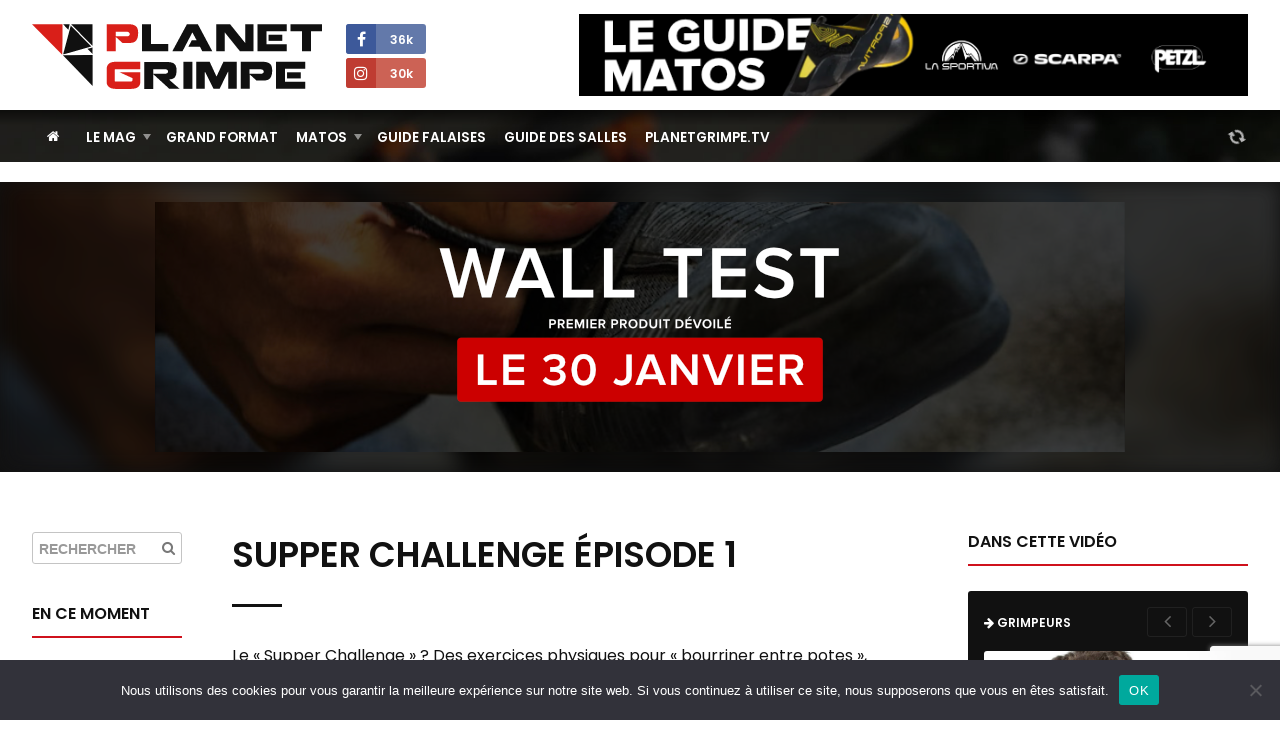

--- FILE ---
content_type: text/html; charset=UTF-8
request_url: https://planetgrimpe.com/videos/supper-challenge-episode-1/
body_size: 11285
content:

<!DOCTYPE html>
<html lang="fr-FR">
<head>


	<meta charset="UTF-8">
	<link rel="profile" href="https://gmpg.org/xfn/11">
	<meta name="viewport" content="width=device-width, initial-scale=1">
	<link rel="SHORTCUT ICON" href="/favicon.ico">
	<link rel="apple-touch-icon" href="https://planetgrimpe.com/wp-content/themes/planetgrimpe/img/apple-touch-icon.png">


	<!-- Title -->
		<title>Supper Challenge Épisode 1 · PlanetGrimpe - Toute l&#039;actualité escalade</title>
	

	<!-- Meta description -->
		<meta name="description" content="Le "Supper Challenge" ? Des exercices physiques pour "bourriner entre potes", comme le dit si bien Gautier Supper, le réalisateur de toutes ces vidéos.

Le but: défier vos amis et tenter de battre les records établis par Gautier Supper en personne.

Ci-dessus, l'épisode 1: les tractions équerres ...">


	<!-- Image -->
		<link rel="image_src" href="https://scontent.xx.fbcdn.net/v/t15.0-10/20175496_1404033849680303_7463091304180744192_n.jpg?oh=6c1958c64e997e4f1c814639b26dbae5&oe=5A372A29" type="image/x-icon">


	<!-- OG Facebook -->
	<meta property="og:url" content="https://planetgrimpe.com/videos/supper-challenge-episode-1/">
	<meta property="og:title" content="Supper Challenge Épisode 1 · PlanetGrimpe - Toute l&#039;actualité escalade">
	<meta property="og:description" content="Le "Supper Challenge" ? Des exercices physiques pour "bourriner entre potes", comme le dit si bien Gautier Supper, le réalisateur de toutes ces vidéos.

Le but: défier vos amis et tenter de battre les records établis par Gautier Supper en personne.

Ci-dessus, l'épisode 1: les tractions équerres ...">
	<meta property="og:image" content="https://scontent.xx.fbcdn.net/v/t15.0-10/20175496_1404033849680303_7463091304180744192_n.jpg?oh=6c1958c64e997e4f1c814639b26dbae5&oe=5A372A29">


	<!-- JS -->
	<script type="text/javascript" src="//ajax.googleapis.com/ajax/libs/jquery/1.11.2/jquery.min.js"></script>
	<script type="text/javascript">
	$(document).ready(function() {
		/********** Lazy Load **********/
		$('.lazy').lazy({
			effect: 'fadeIn',
			visibleOnly: true,
		});
	});
	</script>
	<script type="text/javascript" src="https://planetgrimpe.com/wp-content/themes/planetgrimpe/js/masonry.pkgd.min.js"></script>
	<script type="text/javascript" src="//cdnjs.cloudflare.com/ajax/libs/Swiper/3.4.1/js/swiper.min.js"></script>
	<script type="text/javascript" src="https://planetgrimpe.com/wp-content/themes/planetgrimpe/js/markerclusterer_compiled.js"></script>
	<!-- <script type="text/javascript" src="/js/flipdown.min.js"></script> -->
	<script type="text/javascript" src="https://planetgrimpe.com/wp-content/themes/planetgrimpe/js/fancybox/jquery.fancybox.pack.js"></script>
	<script type="text/javascript" src="https://planetgrimpe.com/wp-content/themes/planetgrimpe/js/justifiedgallery/jquery.justifiedGallery.min.js"></script>
	<script type="text/javascript" src="//maps.google.com/maps/api/js?key=AIzaSyAszO-4rsptR_Rtghuoo2jWirfad6Od1Hs"></script>
	<script type="text/javascript" src="https://planetgrimpe.com/wp-content/themes/planetgrimpe/js/jquery.cookie.js"></script>
	<script type="text/javascript" src="//cdnjs.cloudflare.com/ajax/libs/modernizr/2.8.3/modernizr.min.js"></script>
	<script type="text/javascript" src="https://planetgrimpe.com/wp-content/themes/planetgrimpe/js/respond.min.js"></script>
	<script type="text/javascript" src="https://planetgrimpe.com/wp-content/themes/planetgrimpe/js/jquery.lazy.min.js"></script>
	<!-- <script type="text/javascript" src="/js/script.js"></script> -->


	<!-- WP -->
	<meta name='robots' content='max-image-preview:large' />
	<style>img:is([sizes="auto" i], [sizes^="auto," i]) { contain-intrinsic-size: 3000px 1500px }</style>
	<link rel="alternate" type="application/rss+xml" title="PlanetGrimpe - Toute l&#039;actualité escalade &raquo; Supper Challenge Épisode 1 Flux des commentaires" href="https://planetgrimpe.com/videos/supper-challenge-episode-1/feed/" />
<link rel='stylesheet' id='sbi_styles-css' href='https://planetgrimpe.com/wp-content/plugins/instagram-feed/css/sbi-styles.min.css?ver=6.9.1' type='text/css' media='all' />
<link rel='stylesheet' id='wp-block-library-css' href='https://planetgrimpe.com/wp-includes/css/dist/block-library/style.min.css?ver=6.8.3' type='text/css' media='all' />
<style id='classic-theme-styles-inline-css' type='text/css'>
/*! This file is auto-generated */
.wp-block-button__link{color:#fff;background-color:#32373c;border-radius:9999px;box-shadow:none;text-decoration:none;padding:calc(.667em + 2px) calc(1.333em + 2px);font-size:1.125em}.wp-block-file__button{background:#32373c;color:#fff;text-decoration:none}
</style>
<style id='global-styles-inline-css' type='text/css'>
:root{--wp--preset--aspect-ratio--square: 1;--wp--preset--aspect-ratio--4-3: 4/3;--wp--preset--aspect-ratio--3-4: 3/4;--wp--preset--aspect-ratio--3-2: 3/2;--wp--preset--aspect-ratio--2-3: 2/3;--wp--preset--aspect-ratio--16-9: 16/9;--wp--preset--aspect-ratio--9-16: 9/16;--wp--preset--color--black: #000000;--wp--preset--color--cyan-bluish-gray: #abb8c3;--wp--preset--color--white: #ffffff;--wp--preset--color--pale-pink: #f78da7;--wp--preset--color--vivid-red: #cf2e2e;--wp--preset--color--luminous-vivid-orange: #ff6900;--wp--preset--color--luminous-vivid-amber: #fcb900;--wp--preset--color--light-green-cyan: #7bdcb5;--wp--preset--color--vivid-green-cyan: #00d084;--wp--preset--color--pale-cyan-blue: #8ed1fc;--wp--preset--color--vivid-cyan-blue: #0693e3;--wp--preset--color--vivid-purple: #9b51e0;--wp--preset--gradient--vivid-cyan-blue-to-vivid-purple: linear-gradient(135deg,rgba(6,147,227,1) 0%,rgb(155,81,224) 100%);--wp--preset--gradient--light-green-cyan-to-vivid-green-cyan: linear-gradient(135deg,rgb(122,220,180) 0%,rgb(0,208,130) 100%);--wp--preset--gradient--luminous-vivid-amber-to-luminous-vivid-orange: linear-gradient(135deg,rgba(252,185,0,1) 0%,rgba(255,105,0,1) 100%);--wp--preset--gradient--luminous-vivid-orange-to-vivid-red: linear-gradient(135deg,rgba(255,105,0,1) 0%,rgb(207,46,46) 100%);--wp--preset--gradient--very-light-gray-to-cyan-bluish-gray: linear-gradient(135deg,rgb(238,238,238) 0%,rgb(169,184,195) 100%);--wp--preset--gradient--cool-to-warm-spectrum: linear-gradient(135deg,rgb(74,234,220) 0%,rgb(151,120,209) 20%,rgb(207,42,186) 40%,rgb(238,44,130) 60%,rgb(251,105,98) 80%,rgb(254,248,76) 100%);--wp--preset--gradient--blush-light-purple: linear-gradient(135deg,rgb(255,206,236) 0%,rgb(152,150,240) 100%);--wp--preset--gradient--blush-bordeaux: linear-gradient(135deg,rgb(254,205,165) 0%,rgb(254,45,45) 50%,rgb(107,0,62) 100%);--wp--preset--gradient--luminous-dusk: linear-gradient(135deg,rgb(255,203,112) 0%,rgb(199,81,192) 50%,rgb(65,88,208) 100%);--wp--preset--gradient--pale-ocean: linear-gradient(135deg,rgb(255,245,203) 0%,rgb(182,227,212) 50%,rgb(51,167,181) 100%);--wp--preset--gradient--electric-grass: linear-gradient(135deg,rgb(202,248,128) 0%,rgb(113,206,126) 100%);--wp--preset--gradient--midnight: linear-gradient(135deg,rgb(2,3,129) 0%,rgb(40,116,252) 100%);--wp--preset--font-size--small: 13px;--wp--preset--font-size--medium: 20px;--wp--preset--font-size--large: 36px;--wp--preset--font-size--x-large: 42px;--wp--preset--spacing--20: 0.44rem;--wp--preset--spacing--30: 0.67rem;--wp--preset--spacing--40: 1rem;--wp--preset--spacing--50: 1.5rem;--wp--preset--spacing--60: 2.25rem;--wp--preset--spacing--70: 3.38rem;--wp--preset--spacing--80: 5.06rem;--wp--preset--shadow--natural: 6px 6px 9px rgba(0, 0, 0, 0.2);--wp--preset--shadow--deep: 12px 12px 50px rgba(0, 0, 0, 0.4);--wp--preset--shadow--sharp: 6px 6px 0px rgba(0, 0, 0, 0.2);--wp--preset--shadow--outlined: 6px 6px 0px -3px rgba(255, 255, 255, 1), 6px 6px rgba(0, 0, 0, 1);--wp--preset--shadow--crisp: 6px 6px 0px rgba(0, 0, 0, 1);}:where(.is-layout-flex){gap: 0.5em;}:where(.is-layout-grid){gap: 0.5em;}body .is-layout-flex{display: flex;}.is-layout-flex{flex-wrap: wrap;align-items: center;}.is-layout-flex > :is(*, div){margin: 0;}body .is-layout-grid{display: grid;}.is-layout-grid > :is(*, div){margin: 0;}:where(.wp-block-columns.is-layout-flex){gap: 2em;}:where(.wp-block-columns.is-layout-grid){gap: 2em;}:where(.wp-block-post-template.is-layout-flex){gap: 1.25em;}:where(.wp-block-post-template.is-layout-grid){gap: 1.25em;}.has-black-color{color: var(--wp--preset--color--black) !important;}.has-cyan-bluish-gray-color{color: var(--wp--preset--color--cyan-bluish-gray) !important;}.has-white-color{color: var(--wp--preset--color--white) !important;}.has-pale-pink-color{color: var(--wp--preset--color--pale-pink) !important;}.has-vivid-red-color{color: var(--wp--preset--color--vivid-red) !important;}.has-luminous-vivid-orange-color{color: var(--wp--preset--color--luminous-vivid-orange) !important;}.has-luminous-vivid-amber-color{color: var(--wp--preset--color--luminous-vivid-amber) !important;}.has-light-green-cyan-color{color: var(--wp--preset--color--light-green-cyan) !important;}.has-vivid-green-cyan-color{color: var(--wp--preset--color--vivid-green-cyan) !important;}.has-pale-cyan-blue-color{color: var(--wp--preset--color--pale-cyan-blue) !important;}.has-vivid-cyan-blue-color{color: var(--wp--preset--color--vivid-cyan-blue) !important;}.has-vivid-purple-color{color: var(--wp--preset--color--vivid-purple) !important;}.has-black-background-color{background-color: var(--wp--preset--color--black) !important;}.has-cyan-bluish-gray-background-color{background-color: var(--wp--preset--color--cyan-bluish-gray) !important;}.has-white-background-color{background-color: var(--wp--preset--color--white) !important;}.has-pale-pink-background-color{background-color: var(--wp--preset--color--pale-pink) !important;}.has-vivid-red-background-color{background-color: var(--wp--preset--color--vivid-red) !important;}.has-luminous-vivid-orange-background-color{background-color: var(--wp--preset--color--luminous-vivid-orange) !important;}.has-luminous-vivid-amber-background-color{background-color: var(--wp--preset--color--luminous-vivid-amber) !important;}.has-light-green-cyan-background-color{background-color: var(--wp--preset--color--light-green-cyan) !important;}.has-vivid-green-cyan-background-color{background-color: var(--wp--preset--color--vivid-green-cyan) !important;}.has-pale-cyan-blue-background-color{background-color: var(--wp--preset--color--pale-cyan-blue) !important;}.has-vivid-cyan-blue-background-color{background-color: var(--wp--preset--color--vivid-cyan-blue) !important;}.has-vivid-purple-background-color{background-color: var(--wp--preset--color--vivid-purple) !important;}.has-black-border-color{border-color: var(--wp--preset--color--black) !important;}.has-cyan-bluish-gray-border-color{border-color: var(--wp--preset--color--cyan-bluish-gray) !important;}.has-white-border-color{border-color: var(--wp--preset--color--white) !important;}.has-pale-pink-border-color{border-color: var(--wp--preset--color--pale-pink) !important;}.has-vivid-red-border-color{border-color: var(--wp--preset--color--vivid-red) !important;}.has-luminous-vivid-orange-border-color{border-color: var(--wp--preset--color--luminous-vivid-orange) !important;}.has-luminous-vivid-amber-border-color{border-color: var(--wp--preset--color--luminous-vivid-amber) !important;}.has-light-green-cyan-border-color{border-color: var(--wp--preset--color--light-green-cyan) !important;}.has-vivid-green-cyan-border-color{border-color: var(--wp--preset--color--vivid-green-cyan) !important;}.has-pale-cyan-blue-border-color{border-color: var(--wp--preset--color--pale-cyan-blue) !important;}.has-vivid-cyan-blue-border-color{border-color: var(--wp--preset--color--vivid-cyan-blue) !important;}.has-vivid-purple-border-color{border-color: var(--wp--preset--color--vivid-purple) !important;}.has-vivid-cyan-blue-to-vivid-purple-gradient-background{background: var(--wp--preset--gradient--vivid-cyan-blue-to-vivid-purple) !important;}.has-light-green-cyan-to-vivid-green-cyan-gradient-background{background: var(--wp--preset--gradient--light-green-cyan-to-vivid-green-cyan) !important;}.has-luminous-vivid-amber-to-luminous-vivid-orange-gradient-background{background: var(--wp--preset--gradient--luminous-vivid-amber-to-luminous-vivid-orange) !important;}.has-luminous-vivid-orange-to-vivid-red-gradient-background{background: var(--wp--preset--gradient--luminous-vivid-orange-to-vivid-red) !important;}.has-very-light-gray-to-cyan-bluish-gray-gradient-background{background: var(--wp--preset--gradient--very-light-gray-to-cyan-bluish-gray) !important;}.has-cool-to-warm-spectrum-gradient-background{background: var(--wp--preset--gradient--cool-to-warm-spectrum) !important;}.has-blush-light-purple-gradient-background{background: var(--wp--preset--gradient--blush-light-purple) !important;}.has-blush-bordeaux-gradient-background{background: var(--wp--preset--gradient--blush-bordeaux) !important;}.has-luminous-dusk-gradient-background{background: var(--wp--preset--gradient--luminous-dusk) !important;}.has-pale-ocean-gradient-background{background: var(--wp--preset--gradient--pale-ocean) !important;}.has-electric-grass-gradient-background{background: var(--wp--preset--gradient--electric-grass) !important;}.has-midnight-gradient-background{background: var(--wp--preset--gradient--midnight) !important;}.has-small-font-size{font-size: var(--wp--preset--font-size--small) !important;}.has-medium-font-size{font-size: var(--wp--preset--font-size--medium) !important;}.has-large-font-size{font-size: var(--wp--preset--font-size--large) !important;}.has-x-large-font-size{font-size: var(--wp--preset--font-size--x-large) !important;}
:where(.wp-block-post-template.is-layout-flex){gap: 1.25em;}:where(.wp-block-post-template.is-layout-grid){gap: 1.25em;}
:where(.wp-block-columns.is-layout-flex){gap: 2em;}:where(.wp-block-columns.is-layout-grid){gap: 2em;}
:root :where(.wp-block-pullquote){font-size: 1.5em;line-height: 1.6;}
</style>
<link rel='stylesheet' id='cookie-notice-front-css' href='https://planetgrimpe.com/wp-content/plugins/cookie-notice/css/front.min.css?ver=2.5.7' type='text/css' media='all' />
<link rel='stylesheet' id='wpa-css-css' href='https://planetgrimpe.com/wp-content/plugins/honeypot/includes/css/wpa.css?ver=2.3.02' type='text/css' media='all' />
<link rel='stylesheet' id='theme-style-css' href='https://planetgrimpe.com/wp-content/themes/planetgrimpe/style.css?ver=1767348761' type='text/css' media='all' />
<link rel='stylesheet' id='theme-style-home-css' href='https://planetgrimpe.com/wp-content/themes/planetgrimpe/style_home.css?ver=1762434028' type='text/css' media='all' />
<script type="text/javascript" id="cookie-notice-front-js-before">
/* <![CDATA[ */
var cnArgs = {"ajaxUrl":"https:\/\/planetgrimpe.com\/wp-admin\/admin-ajax.php","nonce":"b28fee80fd","hideEffect":"fade","position":"bottom","onScroll":false,"onScrollOffset":100,"onClick":false,"cookieName":"cookie_notice_accepted","cookieTime":2592000,"cookieTimeRejected":2592000,"globalCookie":false,"redirection":false,"cache":true,"revokeCookies":false,"revokeCookiesOpt":"automatic"};
/* ]]> */
</script>
<script type="text/javascript" src="https://planetgrimpe.com/wp-content/plugins/cookie-notice/js/front.min.js?ver=2.5.7" id="cookie-notice-front-js"></script>
<script type="text/javascript" src="https://planetgrimpe.com/wp-includes/js/jquery/jquery.min.js?ver=3.7.1" id="jquery-core-js"></script>
<script type="text/javascript" src="https://planetgrimpe.com/wp-includes/js/jquery/jquery-migrate.min.js?ver=3.4.1" id="jquery-migrate-js"></script>
<script type="text/javascript" src="https://planetgrimpe.com/wp-content/plugins/theme-my-login/modules/themed-profiles/themed-profiles.js?ver=6.8.3" id="tml-themed-profiles-js"></script>
<link rel="canonical" href="https://planetgrimpe.com/videos/supper-challenge-episode-1/" />
<link rel='shortlink' href='https://planetgrimpe.com/?p=67424' />
<link rel="alternate" title="oEmbed (JSON)" type="application/json+oembed" href="https://planetgrimpe.com/wp-json/oembed/1.0/embed?url=https%3A%2F%2Fplanetgrimpe.com%2Fvideos%2Fsupper-challenge-episode-1%2F" />
<link rel="alternate" title="oEmbed (XML)" type="text/xml+oembed" href="https://planetgrimpe.com/wp-json/oembed/1.0/embed?url=https%3A%2F%2Fplanetgrimpe.com%2Fvideos%2Fsupper-challenge-episode-1%2F&#038;format=xml" />

<!-- This site is using AdRotate Professional v5.17.2 to display their advertisements - https://ajdg.solutions/ -->
<!-- AdRotate CSS -->
<style type="text/css" media="screen">
	.g { margin:0px; padding:0px; overflow:hidden; line-height:1; zoom:1; }
	.g img { height:auto; }
	.g-col { position:relative; float:left; }
	.g-col:first-child { margin-left: 0; }
	.g-col:last-child { margin-right: 0; }
	.woocommerce-page .g, .bbpress-wrapper .g { margin: 20px auto; clear:both; }
	@media only screen and (max-width: 480px) {
		.g-col, .g-dyn, .g-single { width:100%; margin-left:0; margin-right:0; }
		.woocommerce-page .g, .bbpress-wrapper .g { margin: 10px auto; }
	}
</style>
<!-- /AdRotate CSS -->

<style>
        .encadre {
            background: #F5F5F5;
            padding: 25px 25px 0 25px;
            border-radius: 3px;
            margin-bottom: 25px;
            border:1px solid #e0e0e0;
        }
    </style>

	<!-- Google Tag Manager -->
	<script>(function(w,d,s,l,i){w[l]=w[l]||[];w[l].push({'gtm.start':
	new Date().getTime(),event:'gtm.js'});var f=d.getElementsByTagName(s)[0],
	j=d.createElement(s),dl=l!='dataLayer'?'&l='+l:'';j.async=true;j.src=
	'https://www.googletagmanager.com/gtm.js?id='+i+dl;f.parentNode.insertBefore(j,f);
	})(window,document,'script','dataLayer','GTM-WWGMGN4');</script>
	
	<!-- Google analytics -->
	<script async src="https://www.googletagmanager.com/gtag/js?id=G-3RQ1177M7Q"></script>
	<script>
	window.dataLayer = window.dataLayer || [];
	function gtag(){dataLayer.push(arguments);}
	gtag('js', new Date());
	gtag('config', 'G-3RQ1177M7Q');
	</script>


</head>


<body class="wp-singular videos-template-default single single-videos postid-67424 wp-theme-planetgrimpe cookies-not-set custom-background-empty">


	<!-- Google Tag Manager (noscript) -->
	<noscript><iframe src="https://www.googletagmanager.com/ns.html?id=GTM-WWGMGN4"
	height="0" width="0" style="display:none;visibility:hidden"></iframe></noscript>


	<!-- Navigation Access -->
	<ul id="navAccess"><li><a href="#accessmenu" title="Aller à la navigation">Aller à la navigation</a></li> <li><a href="#accesscontenu" title="Aller au contenu">Aller au contenu</a></li> <li><a href="#accesspied" title="Aller au pied de page">Aller au pied de page</a></li></ul>

	<!-- Header -->
	<header id="header">

		<!-- Header haut -->
		<div id="headertop">
			<div id="headertopm">
				<div class="centerdiv">

					<!-- Bouton menu mobile -->
					<a href="#" id="showmenu"><i class="fa fa-bars fa-fw" aria-hidden="true"></i></a>

					<!-- Logo -->
					<a id="header_logo"  href="https://planetgrimpe.com" title="PlanetGrimpe">
						<!--[if gte IE 9]><!--><img src="https://planetgrimpe.com/wp-content/themes/planetgrimpe/img/planetgrimpe.svg" alt="PlanetGrimpe" width="290" height="64"><!--<![endif]-->
						<!--[if lte IE 8]><img src="https://planetgrimpe.com/wp-content/themes/planetgrimpe/img/planetgrimpe.png" alt="PlanetGrimpe" width="290" height="64"><![endif]-->
					</a>

					<!-- RS -->
					<div id="header_rs">
						<!-- <a href="https://twitter.com/Planetgrimpe" target="_blank" title="Twitter - PlanetGrimpe" id="header_rs_tw"><i class="fa fa-twitter" aria-hidden="true"></i></a> -->
						<a href="https://www.facebook.com/planetgrimpe/" target="_blank" title="Facebok - PlanetGrimpe" id="header_rs_fb"><i class="fa fa-facebook" aria-hidden="true"></i><span>
							36k						</span></a><br>
						<!-- <a href="https://www.youtube.com/channel/UCIW_qnxtPur84X8HPPvYWcQ" target="_blank" title="Youtube - PlanetGrimpe" id="header_rs_yo"><i class="fa fa-youtube-play" aria-hidden="true"></i></a> -->
						<a href="https://www.instagram.com/planetgrimpe/" target="_blank" title="Instagram - PlanetGrimpe" id="header_rs_in"><i class="fa fa-instagram" aria-hidden="true"></i><span>
							30k						</span></a>
					</div>

					<!-- Bouton menu mobile -->
					<a href="#" id="showsearch"><i class="fa fa-search fa-fw" aria-hidden="true"></i></a>

				</div>
			</div>

			<div class="centerdiv">
				<aside class="enca" id="enca1"><div class="g g-4"><div class="g-single a-284"><a class="gofollow" data-track="Mjg0LDQsMSwzMA==" href="https://planetgrimpe.com/univers-materiels/" target="_blank"><img src="https://planetgrimpe.com/wp-content/uploads/2024/12/guide-matos-728x90-1.png" /></a></div></div></aside>			</div>
		</div>

	</header>

	<!-- Header wrap -->
	<div id="headerbotwrap">
		
			<div class="couv_gradient4"></div>

			<!-- Header bas -->
			<div id="headerbot">
				<div class="centerdiv">

					<!-- Navigation -->
					<nav id="nav">
						<a href="#accessmenu" id="accessmenu">La navigation</a>
						<div id="showmobile">

							<!-- <span id="showmobileclose"><i class="fa fa-times-circle" aria-hidden="true"></i></span> -->

							<ul id="menu-principal" class="menu"><li class="itemhome"><a href="/" title="Accueil PlanetGrimpe"><i class="fa fa-home" aria-hidden="true"></i></a></li><li id="menu-item-84280" class="menu-item menu-item-type-taxonomy menu-item-object-category current-videos-ancestor current-menu-parent current-videos-parent menu-item-has-children menu-item-84280"><a href="https://planetgrimpe.com/categorie/world-wide-news/">Le Mag</a>
<ul class="sub-menu">
	<li id="menu-item-84281" class="menu-item menu-item-type-custom menu-item-object-custom menu-item-84281"><a href="https://planetgrimpe.com/actualites/">Toute l&rsquo;actu</a></li>
	<li id="menu-item-84316" class="menu-item menu-item-type-custom menu-item-object-custom menu-item-84316"><a href="https://planetgrimpe.com/categorie/univers-falaise/">Falaises</a></li>
	<li id="menu-item-60488" class="menu-item menu-item-type-post_type menu-item-object-page menu-item-60488"><a href="https://planetgrimpe.com/univers-competitions/">Compétitions</a></li>
	<li id="menu-item-60011" class="menu-item menu-item-type-post_type menu-item-object-page menu-item-60011"><a href="https://planetgrimpe.com/univers-grimpeurs/">Guide Grimpeurs</a></li>
</ul>
</li>
<li id="menu-item-84277" class="menu-item menu-item-type-taxonomy menu-item-object-category menu-item-84277"><a href="https://planetgrimpe.com/categorie/grand-format/">Grand Format</a></li>
<li id="menu-item-84279" class="menu-item menu-item-type-custom menu-item-object-custom menu-item-has-children menu-item-84279"><a href="https://planetgrimpe.com/univers-materiels/">Matos</a>
<ul class="sub-menu">
	<li id="menu-item-60562" class="menu-item menu-item-type-post_type menu-item-object-page menu-item-60562"><a href="https://planetgrimpe.com/univers-materiels/">Le guide matos</a></li>
	<li id="menu-item-84278" class="menu-item menu-item-type-taxonomy menu-item-object-category menu-item-84278"><a href="https://planetgrimpe.com/categorie/le-lab-pg/">Le Lab PG</a></li>
	<li id="menu-item-84282" class="menu-item menu-item-type-taxonomy menu-item-object-category menu-item-84282"><a href="https://planetgrimpe.com/categorie/univers-matos/dossiers-materiel/">Les dossiers</a></li>
</ul>
</li>
<li id="menu-item-60481" class="menu-item menu-item-type-post_type menu-item-object-page menu-item-60481"><a href="https://planetgrimpe.com/univers-falaise/">Guide Falaises</a></li>
<li id="menu-item-60564" class="menu-item menu-item-type-post_type menu-item-object-page menu-item-60564"><a href="https://planetgrimpe.com/univers-sae/">Guide des salles</a></li>
<li id="menu-item-60565" class="menu-item menu-item-type-post_type menu-item-object-page menu-item-60565"><a href="https://planetgrimpe.com/univers-videos/">PlanetGrimpe.tv</a></li>
</ul>							
							<!-- Membre -->
							<div id="nav_logaccounthome">
								<i class="fa fa-refresh fa-spin fa-fw" style="margin-top:7px;" aria-hidden="true"></i>
							</div>

							<!-- Membre
							<div class="bloc_logaccount" id="bloc_logaccounthome">
															</div>
							-->

							<div class="clear"></div>
							
						</div>
					</nav>
					
				</div>
			</div>

			<div class="clear"></div>

			<a href="#accesscontenu" id="accesscontenu">Le contenu</a></div> <!-- End Headerbot Wrap -->
	
		<!-- Page -->
		<div id="page_ctn">

			<div id="home_encatop"><aside class="bloc enca" id="enca6"><div class="g g-6"><div class="g-single a-357"><a class="gofollow" data-track="MzU3LDYsMSwzMA==" href="https://planetgrimpe.com/le-premier-wall-test-arrive-le-30-janvier-sur-planetgrimpe/" target="_blank"><img src="https://planetgrimpe.com/wp-content/uploads/2026/01/bilboard-wall-test.png" /></a></div></div></aside><div id="home_encatopbg"></div></div>			
			<div class="centerdiv">

				<!-- Partie gauche -->
				<div id="content_g">

					<!-- Contenu -->
					<div id="content">
						

						<!-- Titre de la page -->
						<h1 class="page_title">Supper Challenge Épisode 1</h1>
						

						<!-- Contenu -->
						<div id="contenu">
							

							<!-- Bloc ajax membre -->
							<div id="ajaxblocaccount_vid" data-postid="67424"></div>


							<!-- Vidéo -->
							<div class="contenuvideo">
								<div class=""></div>							</div>


							

							<p>Le « Supper Challenge » ? Des exercices physiques pour « bourriner entre potes », comme le dit si bien Gautier Supper, le réalisateur de toutes ces vidéos.</p>
<p>Le but: défier vos amis et tenter de battre les records établis par Gautier Supper en personne.</p>
<p>Ci-dessus, <strong>l&rsquo;épisode 1:</strong> les tractions équerres ! Record à battre: 15</p>


						</div>


						<!-- Réseaux sociaux
						<div id="wraprs">
							<div id="wraprsfb">
								<div id="fb-root"></div>
								<script>(function(d, s, id) {
								var js, fjs = d.getElementsByTagName(s)[0];
								if (d.getElementById(id)) return;
								js = d.createElement(s); js.id = id;
								js.src = "//connect.facebook.net/fr_FR/sdk.js#xfbml=1&version=v2.5";
								fjs.parentNode.insertBefore(js, fjs);
								}(document, 'script', 'facebook-jssdk'));
								</script>
								<div class="fb-like" data-href="" data-share="true" data-layout="button_count"></div>
							</div>	
							<div id="wraprstw">
								<a href="https://twitter.com/share" class="twitter-share-button"{count} data-text="" data-hashtags="PlanetGrimpe">Tweet</a>
								<script>!function(d,s,id){var js,fjs=d.getElementsByTagName(s)[0],p=/^http:/.test(d.location)?'http':'https';if(!d.getElementById(id)){js=d.createElement(s);js.id=id;js.src=p+'://platform.twitter.com/widgets.js';fjs.parentNode.insertBefore(js,fjs);}}(document, 'script', 'twitter-wjs');</script>
							</div>
							<div id="wraprsgp">
								<div class="g-plusone" data-size="medium" data-href=""></div>
								<script type="text/javascript">
								window.___gcfg = {lang: 'fr'};
								(function() {
								var po = document.createElement('script'); po.type = 'text/javascript'; po.async = true;
								po.src = 'https://apis.google.com/js/platform.js';
								var s = document.getElementsByTagName('script')[0]; s.parentNode.insertBefore(po, s);
								})();
								</script>
							</div>
						</div>
						-->

						<!-- Metas -->
						<div class="clear"></div>
						<div class="singleblocmeta">

							<!-- Infos -->
							<p class="singleblocmetainfo">
								<!-- Date -->
								<i class="fa fa-clock-o" aria-hidden="true"></i> Publié le : 01 août 2017								<!-- Auteur -->
								 <i class="fa fa-user-circle-o" aria-hidden="true"></i> par PlanetGrimpe 								<!-- Vues -->
								 <i class='fa fa-eye' aria-hidden='true'></i> <span id="ajaxvuedisplay_post" class="ajaxvuedisplay_post" data-postid="67424"></span> vues							</p>

							<!-- Catégories -->
							<p class="singleblocmetacat"><a href="https://planetgrimpe.com/categorie-videos/univers-entrainement/" title="Univers Entraînement">Univers Entraînement</a></p>
						</div>


						<div class="centerdiv"><div id="enca3mfrom"><aside class="bloc enca" id="enca3m"><!-- Erreur, Ad (n/a) n’est pas disponible pour le moment en raison de calendrier / budgétisation / géolocalisation / restrictions mobiles! --></aside></div></div>
						
						<!-- Vidéos en relation -->
						<aside class="bloc blocenrelation">
							<h3 class="bloctitle">À voir également</h3>

							
																										
									
									<article class="unechainevideo">

	<a href="https://planetgrimpe.com/chaines-video/supper-challenge/" class="unechainevideolink" title="Supper Challenge">

		<div class="unechainevideoimg">
			<img src="https://planetgrimpe.com/wp-content/themes/planetgrimpe/img/blank.gif" data-src="https://planetgrimpe.com/wp-content/uploads/2017/08/capture-decran-2018-02-25-a-17.06.49-300x166.png" class="lazy" width="300" height="166" alt="">		</div>

		<h1>Supper Challenge</h1>
		
		<span class="unechainevideometa">

			<i class="fa fa-play-circle" aria-hidden="true"></i> 5 vidéos			<i class="fa fa-eye" aria-hidden="true"></i> 5 947 vues
		</span>

	</a>

</article>
																																														
																						

<article class="unelement">
	
	<a href="https://planetgrimpe.com/videos/supper-challenge-episode-5/" title="Supper Challenge Épisode 5">
		
		<div class="unelementimg lazy" data-src="https://scontent.xx.fbcdn.net/v/t15.0-10/20178743_1405045126245842_7140924385673609216_n.jpg?oh=a46bb78cd9f940afd1b2ba5ddcccd23f&oe=5A39735A">

									
						
			
							<span class="unelementplay">
					<i class="fa fa-play-circle" aria-hidden="true"></i>
					<span class="uneetiq white">1 209 vues</span>
				</span>
			
			
			
		</div>

		<div class="unelementtxt">
			<div>

				<h1>Supper Challenge Épisode 5</h1>
					
				<span class="unelementmeta">

																		<i class="fa fa-clock-o" aria-hidden="true"></i> 15 Août 2017											
					
					
											 <i class="fa fa-user-circle-o" aria-hidden="true"></i> par PlanetGrimpe 										
				</span>

			</div>
		</div>

	</a>

</article>											
										
																						

<article class="unelement last">
	
	<a href="https://planetgrimpe.com/videos/supper-challenge-episode-4/" title="Supper Challenge Épisode 4">
		
		<div class="unelementimg lazy" data-src="https://scontent.xx.fbcdn.net/v/t15.0-10/20178766_1404211869662501_319817232093806592_n.jpg?oh=277a6c2dfb4d44c8596d1f10e53d0549&oe=5A284EA8">

									
						
			
							<span class="unelementplay">
					<i class="fa fa-play-circle" aria-hidden="true"></i>
					<span class="uneetiq white">1 353 vues</span>
				</span>
			
			
			
		</div>

		<div class="unelementtxt">
			<div>

				<h1>Supper Challenge Épisode 4</h1>
					
				<span class="unelementmeta">

																		<i class="fa fa-clock-o" aria-hidden="true"></i> 08 Août 2017											
					
					
											 <i class="fa fa-user-circle-o" aria-hidden="true"></i> par PlanetGrimpe 										
				</span>

			</div>
		</div>

	</a>

</article>											
										
																						

<article class="unelement">
	
	<a href="https://planetgrimpe.com/videos/supper-challenge-episode-3/" title="Supper Challenge Épisode 3">
		
		<div class="unelementimg lazy" data-src="https://scontent.xx.fbcdn.net/v/t15.0-10/20177023_1404176936332661_8053142080333021184_n.jpg?oh=fd8ae802b52d357f1c3d8115affa1f5a&oe=5A2DD373">

									
						
			
							<span class="unelementplay">
					<i class="fa fa-play-circle" aria-hidden="true"></i>
					<span class="uneetiq white">687 vues</span>
				</span>
			
			
			
		</div>

		<div class="unelementtxt">
			<div>

				<h1>Supper Challenge Épisode 3</h1>
					
				<span class="unelementmeta">

																		<i class="fa fa-clock-o" aria-hidden="true"></i> 01 Août 2017											
					
					
											 <i class="fa fa-user-circle-o" aria-hidden="true"></i> par PlanetGrimpe 										
				</span>

			</div>
		</div>

	</a>

</article>											
										
																						

<article class="unelement last">
	
	<a href="https://planetgrimpe.com/videos/supper-challenge-episode-2/" title="Supper Challenge Épisode 2">
		
		<div class="unelementimg lazy" data-src="https://scontent.xx.fbcdn.net/v/t15.0-10/20195788_1404131579670530_5114515371826610176_n.jpg?oh=746ffa1654990d116fa04b9a662e8dbf&oe=5A2ED066">

									
						
			
							<span class="unelementplay">
					<i class="fa fa-play-circle" aria-hidden="true"></i>
					<span class="uneetiq white">751 vues</span>
				</span>
			
			
			
		</div>

		<div class="unelementtxt">
			<div>

				<h1>Supper Challenge Épisode 2</h1>
					
				<span class="unelementmeta">

																		<i class="fa fa-clock-o" aria-hidden="true"></i> 01 Août 2017											
					
					
											 <i class="fa fa-user-circle-o" aria-hidden="true"></i> par PlanetGrimpe 										
				</span>

			</div>
		</div>

	</a>

</article>											
																												
																								
							
						</aside>


						<!-- Commentaires -->
						<aside class="bloc" id="comments">

	<!-- Titre -->
	<h3 class="bloctitle">Réagissez à cet article</h3>

	<!-- Formulaire -->
		<div id="respond" class="comment-respond">
		<h3 id="reply-title" class="comment-reply-title">Laisser un commentaire</h3><form action="https://planetgrimpe.com/wp-comments-post.php" method="post" id="commentform" class="comment-form"><p class="comment-notes"><span id="email-notes">Votre adresse e-mail ne sera pas publiée.</span> <span class="required-field-message">Les champs obligatoires sont indiqués avec <span class="required">*</span></span></p><p class="comment-form-comment"><label for="comment">Commentaire <span class="required">*</span></label> <textarea id="comment" name="comment" cols="45" rows="8" maxlength="65525" required="required"></textarea></p><p class="comment-form-author"><label for="author">Nom <span class="required">*</span></label> <input id="author" name="author" type="text" value="" size="30" maxlength="245" autocomplete="name" required="required" /></p>
<p class="comment-form-email"><label for="email">E-mail <span class="required">*</span></label> <input id="email" name="email" type="text" value="" size="30" maxlength="100" aria-describedby="email-notes" autocomplete="email" required="required" /></p>
<p class="comment-form-cookies-consent"><input id="wp-comment-cookies-consent" name="wp-comment-cookies-consent" type="checkbox" value="yes" /> <label for="wp-comment-cookies-consent">Enregistrer mon nom, mon e-mail et mon site dans le navigateur pour mon prochain commentaire.</label></p>
<div class="gglcptch gglcptch_v3"><input type="hidden" id="g-recaptcha-response" name="g-recaptcha-response" /><br /><div class="gglcptch_error_text">La période de vérification reCAPTCHA a expiré. Veuillez recharger la page.</div></div><p class="form-submit"><input name="submit" type="submit" id="submit" class="submit" value="Laisser un commentaire" /> <input type='hidden' name='comment_post_ID' value='67424' id='comment_post_ID' />
<input type='hidden' name='comment_parent' id='comment_parent' value='0' />
</p></form>	</div><!-- #respond -->
	
	<!-- Commentaires -->
		
</aside>

												<div id="ajaxvuetop_vid" data-postid="67424"></div>


						
						

					</div>

					<!-- Sidebar gauche -->
					<div id="sidebar_g">
						

	<!-- Recherche -->
	<aside class="bloc" id="header_search">
		<form id="searchform" action="https://planetgrimpe.com/" method="get">
			<input id="s" maxlength="150" name="s" size="20" type="text" value="" placeholder="RECHERCHER">
			<input name="post_type" type="hidden" value="post" />
			<input id="searchsubmit" type="submit" value="">
		</form>
	</aside>


	<!-- Membre
	<aside class="bloc bloc_logaccount" id="bloc_logaccountside">
			</aside>
	-->


	<!-- En ce moment -->
		<aside class="bloc" id="bloc_encemoment">
		<h3 class="bloctitle">En ce moment</h3>
					<a href="https://planetgrimpe.com/tag/team-boulder-arena-4/" class="uneetiqgrise" title="Team Boulder Arena 4"># Team Boulder Arena 4</a>
			</aside>
	




	<aside class="bloc enca encafixe" id="enca2"><div class="g g-3"><div class="g-single a-290"><a class="gofollow" data-track="MjkwLDMsMSwzMA==" href="https://planetgrimpe.com/univers-materiels/" target="_blank"><img src="https://planetgrimpe.com/wp-content/uploads/2024/12/guide-matos-160x600-1.png" /></a></div></div></aside>


					</div>

				</div>

				<!-- Sidebar droite -->
				<div id="sidebar_d">
					
					<!-- Grimpeurs et falaises en relation -->
										<aside class="bloc blocbot24">
						<h3 class="bloctitle">Dans cette vidéo</h3>
						<!-- Grimpeurs en relation -->
<div>	<div class="bloc slider_catpost" id="slider_catpost_grplies">
		<span class="uneetiqcat"><i class="fa fa-arrow-right" aria-hidden="true"></i> Grimpeurs</span>
		<div class="swiper-container">
			<div class="swiper-wrapper">
														<div class="swiper-slide"><article class="grid-item grimpeur_size1 grimpeur grp_sx_homme grp_py_france"><a href="https://planetgrimpe.com/grimpeurs/gautier-supper/" title="Gautier Supper" class="lazy" data-src="https://planetgrimpe.com/wp-content/uploads/2017/01/capture-decran-2017-02-10-a-09.24.42-1024x584.png"><span class="couv_gradient2"></span><div class="grimpeurwrap"><h1>Gautier Supper</h1><span class="grimpeurmeta"><b>France</b> - Difficulté</span></div></a></article></div>							</div>
		</div>
		<a href="#" title="Précédent" class="swiper-button-prev"><i class="fa fa-angle-left" aria-hidden="true"></i></a>
		<a href="#" title="Suivant" class="swiper-button-next"><i class="fa fa-angle-right" aria-hidden="true"></i></a>
	</div>
	</div>
<!-- SAE en relation -->

<!-- Falaises en relation -->
					</aside>
					
					<!-- Sidebar -->
					<!-- Statistiques -->
<aside class="bloc" id="bloc_topactu">

		
		<div class="unestat">
			<span class="statCount ajaxvuedisplay_post" data-count="1947">0</span>
			<span class="statLabel">vues</span>
		</div>

		
	
</aside>

<!-- Ajout contenu -->
<aside class="bloc">
	<a href="/mes-videos/" class="bt btbig" title="Soumettre une vidéo"><i class="fa fa-plus-circle" aria-hidden="true"></i> Publie ta vidéo !</a>
</aside>

<aside class="bloc enca" id="enca3"><!-- Erreur, Ad (n/a) n’est pas disponible pour le moment en raison de calendrier / budgétisation / géolocalisation / restrictions mobiles! --></aside>
<!-- Vidéos du mois -->
<aside class="bloc blocbot" id="bloc_topactu">
	<h3 class="bloctitle">Vidéos du mois</h3>
	

<article class="unelement">
	
	<a href="https://planetgrimpe.com/videos/le-trip-exceptionnel-de-jules-marchaland-a-magic-wood-en-video/" title="Le trip exceptionnel de Jules Marchaland à Magic Wood en vidéo">
		
		<div class="unelementimg lazy" data-src="https://planetgrimpe.com/wp-content/uploads/2026/01/maxresdefault-1024x576.jpg">

						<span class="unelementetiq unelementetiqblack">1<sup>e</sup></span>			
						
			
							<span class="unelementplay">
					<i class="fa fa-play-circle" aria-hidden="true"></i>
					<span class="uneetiq white">2 110 vues</span>
				</span>
			
			
			
		</div>

		<div class="unelementtxt">
			<div>

				<h1>Le trip exceptionnel de Jules Marchaland à Magic Wood en …</h1>
					
				<span class="unelementmeta">

																		<i class="fa fa-clock-o" aria-hidden="true"></i> 21 Jan 2026											
					
					
											 <i class="fa fa-user-circle-o" aria-hidden="true"></i> par PlanetGrimpe 										
				</span>

			</div>
		</div>

	</a>

</article>

<article class="unelement">
	
	<a href="https://planetgrimpe.com/videos/mejdi-schalck-devoile-la-video-de-son-ascension-de-sleepwalker-8c/" title="Mejdi Schalck dévoile la vidéo de son ascension de « Sleepwalker » 8C">
		
		<div class="unelementimg lazy" data-src="https://planetgrimpe.com/wp-content/uploads/2026/01/capture-decran-2026-01-06-a-18.04.12-1024x646.jpg">

						<span class="unelementetiq unelementetiqblack">2<sup>e</sup></span>			
						
			
							<span class="unelementplay">
					<i class="fa fa-play-circle" aria-hidden="true"></i>
					<span class="uneetiq white">1 851 vues</span>
				</span>
			
			
			
		</div>

		<div class="unelementtxt">
			<div>

				<h1>Mejdi Schalck dévoile la vidéo de son ascension de « Sleepwalker » …</h1>
					
				<span class="unelementmeta">

																		<i class="fa fa-clock-o" aria-hidden="true"></i> 06 Jan 2026											
					
					
											 <i class="fa fa-user-circle-o" aria-hidden="true"></i> par PlanetGrimpe 										
				</span>

			</div>
		</div>

	</a>

</article>

<article class="unelement last">
	
	<a href="https://planetgrimpe.com/videos/bleau-dans-la-peau-le-film-sur-les-100-7a-dhugo-parmentier-et-seb-berthe-desormais-disponible-gratuitement/" title="Bleau dans la peau : le film sur les 100 7A d&rsquo;Hugo Parmentier et Seb Berthe désormais disponible gratuitement">
		
		<div class="unelementimg lazy" data-src="https://planetgrimpe.com/wp-content/uploads/2025/12/capture-decran-2025-12-23-a-18.36.13-1024x575.jpg">

						<span class="unelementetiq unelementetiqblack">3<sup>e</sup></span>			
						
			
							<span class="unelementplay">
					<i class="fa fa-play-circle" aria-hidden="true"></i>
					<span class="uneetiq white">4 935 vues</span>
				</span>
			
			
			
		</div>

		<div class="unelementtxt">
			<div>

				<h1>Bleau dans la peau : le film sur les 100 …</h1>
					
				<span class="unelementmeta">

																		<i class="fa fa-clock-o" aria-hidden="true"></i> 23 Déc 2025											
					
					
											 <i class="fa fa-user-circle-o" aria-hidden="true"></i> par PlanetGrimpe 										
				</span>

			</div>
		</div>

	</a>

</article></aside>






				</div>

				<!-- Fil d'Ariane -->
				<div class="clear"></div>	
				<div id="breadcrumbs"><!-- Breadcrumb NavXT 7.4.1 -->
<span property="itemListElement" typeof="ListItem"><a property="item" typeof="WebPage" title="Go to PlanetGrimpe - Toute l&#039;actualité escalade." href="https://planetgrimpe.com" class="home"><span property="name">PlanetGrimpe - Toute l&#039;actualité escalade</span></a><meta property="position" content="1"></span> &gt; <span property="itemListElement" typeof="ListItem"><a property="item" typeof="WebPage" title="Go to the entraînement category archives." href="https://planetgrimpe.com/categorie/entrainement/?post_type=videos" class="taxonomy category"><span property="name">entraînement</span></a><meta property="position" content="2"></span> &gt; <span property="itemListElement" typeof="ListItem"><a property="item" typeof="WebPage" title="Go to the Vidéos category archives." href="https://planetgrimpe.com/categorie/entrainement/videos-entrainement/?post_type=videos" class="taxonomy category"><span property="name">Vidéos</span></a><meta property="position" content="3"></span> &gt; <span property="itemListElement" typeof="ListItem"><span property="name">Supper Challenge Épisode 1</span><meta property="position" content="4"></span></div>

			</div>
		</div>

	<!-- Pied de page -->
<footer id="footer">
	<a href="#accesspied" id="accesspied">Le pied de page</a>
	<div class="centerdiv">
		<a href="#" id="showmenufoot"><i class="fa fa-bars fa-fw" aria-hidden="true"></i></a>
		<div class="menu-pied-de-page-container"><ul id="menu-pied-de-page" class="menu"><li id="menu-item-60010" class="menu-item menu-item-type-custom menu-item-object-custom menu-item-home menu-item-60010"><a href="https://planetgrimpe.com/">PlanetGrimpe</a></li>
<li id="menu-item-62094" class="menu-item menu-item-type-post_type menu-item-object-page menu-item-62094"><a href="https://planetgrimpe.com/annonceurs/">Annonceurs</a></li>
<li id="menu-item-62095" class="menu-item menu-item-type-post_type menu-item-object-page menu-item-62095"><a href="https://planetgrimpe.com/contact/">Contact</a></li>
<li id="menu-item-62096" class="menu-item menu-item-type-post_type menu-item-object-page menu-item-62096"><a href="https://planetgrimpe.com/la-redac-planetgrimpe/">La rédac&rsquo;</a></li>
<li id="menu-item-60008" class="menu-item menu-item-type-post_type menu-item-object-page menu-item-privacy-policy menu-item-60008"><a rel="privacy-policy" href="https://planetgrimpe.com/mentions-legales/">Mentions légales et RGPD</a></li>
<li id="menu-item-60009" class="menu-item menu-item-type-post_type menu-item-object-page menu-item-60009"><a href="https://planetgrimpe.com/plan-du-site/">Plan du site</a></li>
<li class="signature"><a href="https://maad.fr/" title="Agence web et communication à Dijon">Création site internet</a></li></ul></div>	</div>
	<a href="#navAccess" id="accessretourtop" class="smoothscroll" title="Retour en haut de page"><i class="fa fa-chevron-circle-up"></i><span> Retour en haut de page</span></a>
</footer>


<!-- <div id="encapopupwrap"></div> -->


<!-- CSS -->
<!-- <link rel="stylesheet" href="/style_home.css"> -->
<link rel="stylesheet" href="//maxcdn.bootstrapcdn.com/font-awesome/4.7.0/css/font-awesome.min.css">

<link rel="preconnect" href="https://fonts.googleapis.com"> 
<link rel="preconnect" href="https://fonts.gstatic.com" crossorigin> 
<link href="https://fonts.googleapis.com/css2?family=Poppins:wght@300;400;600&display=swap" rel="stylesheet">
<!-- <link href="https://fonts.googleapis.com/css2?family=Roboto:ital,wght@0,300;0,400;0,700;1,300&display=swap" rel="stylesheet"> -->

<!-- <link rel="stylesheet" href="/js/flipdown.min.css"> -->
<link rel="stylesheet" href="https://planetgrimpe.com/wp-content/themes/planetgrimpe/js/fancybox/jquery.fancybox.css">
<link rel="stylesheet" href="https://planetgrimpe.com/wp-content/themes/planetgrimpe/js/justifiedgallery/justifiedGallery.min.css">
<link rel="stylesheet" href="//cdnjs.cloudflare.com/ajax/libs/Swiper/3.4.1/css/swiper.min.css">


<!-- WP -->
<script type="speculationrules">
{"prefetch":[{"source":"document","where":{"and":[{"href_matches":"\/*"},{"not":{"href_matches":["\/wp-*.php","\/wp-admin\/*","\/wp-content\/uploads\/*","\/wp-content\/*","\/wp-content\/plugins\/*","\/wp-content\/themes\/planetgrimpe\/*","\/*\\?(.+)"]}},{"not":{"selector_matches":"a[rel~=\"nofollow\"]"}},{"not":{"selector_matches":".no-prefetch, .no-prefetch a"}}]},"eagerness":"conservative"}]}
</script>
<!-- Instagram Feed JS -->
<script type="text/javascript">
var sbiajaxurl = "https://planetgrimpe.com/wp-admin/admin-ajax.php";
</script>
<link rel='stylesheet' id='gglcptch-css' href='https://planetgrimpe.com/wp-content/plugins/google-captcha/css/gglcptch.css?ver=1.84' type='text/css' media='all' />
<script type="text/javascript" id="adrotate-clicker-js-extra">
/* <![CDATA[ */
var click_object = {"ajax_url":"https:\/\/planetgrimpe.com\/wp-admin\/admin-ajax.php"};
/* ]]> */
</script>
<script type="text/javascript" src="https://planetgrimpe.com/wp-content/plugins/adrotate-pro/library/jquery.clicker.js" id="adrotate-clicker-js"></script>
<script type="text/javascript" src="https://planetgrimpe.com/wp-content/plugins/honeypot/includes/js/wpa.js?ver=2.3.02" id="wpascript-js"></script>
<script type="text/javascript" id="wpascript-js-after">
/* <![CDATA[ */
wpa_field_info = {"wpa_field_name":"puodql1770","wpa_field_value":989617,"wpa_add_test":"no"}
/* ]]> */
</script>
<script type="text/javascript" id="mon-script-ajax-js-extra">
/* <![CDATA[ */
var adminAjax = "https:\/\/planetgrimpe.com\/wp-admin\/admin-ajax.php";
/* ]]> */
</script>
<script type="text/javascript" src="https://planetgrimpe.com/wp-content/themes/planetgrimpe/js/content-ajax.js?ver=1.0" id="mon-script-ajax-js"></script>
<script type="text/javascript" src="https://planetgrimpe.com/wp-content/themes/planetgrimpe/js/script.js?ver=1745495986" id="theme-script-js"></script>
<script type="text/javascript" src="https://www.google.com/recaptcha/api.js?render=6Ld6X5wUAAAAAFLYAbbC-Vdp0xq2H0rpPn1K2A9R&amp;ver=3.0" id="google-recaptcha-js"></script>
<script type="text/javascript" src="https://planetgrimpe.com/wp-includes/js/dist/vendor/wp-polyfill.min.js?ver=3.15.0" id="wp-polyfill-js"></script>
<script type="text/javascript" id="wpcf7-recaptcha-js-before">
/* <![CDATA[ */
var wpcf7_recaptcha = {
    "sitekey": "6Ld6X5wUAAAAAFLYAbbC-Vdp0xq2H0rpPn1K2A9R",
    "actions": {
        "homepage": "homepage",
        "contactform": "contactform"
    }
};
/* ]]> */
</script>
<script type="text/javascript" src="https://planetgrimpe.com/wp-content/plugins/contact-form-7/modules/recaptcha/index.js?ver=6.1.2" id="wpcf7-recaptcha-js"></script>
<script type="text/javascript" data-cfasync="false" async="async" defer="defer" src="https://www.google.com/recaptcha/api.js?render=6Ld6X5wUAAAAAFLYAbbC-Vdp0xq2H0rpPn1K2A9R" id="gglcptch_api-js"></script>
<script type="text/javascript" id="gglcptch_script-js-extra">
/* <![CDATA[ */
var gglcptch = {"options":{"version":"v3","sitekey":"6Ld6X5wUAAAAAFLYAbbC-Vdp0xq2H0rpPn1K2A9R","error":"<strong>Avertissement<\/strong>:&nbsp;Plus d'un reCAPTCHA a \u00e9t\u00e9 trouv\u00e9 dans la forme actuelle. Veuillez supprimer tous les champs reCAPTCHA inutiles pour que cela fonctionne correctement.","disable":0},"vars":{"visibility":false}};
/* ]]> */
</script>
<script type="text/javascript" src="https://planetgrimpe.com/wp-content/plugins/google-captcha/js/script.js?ver=1.84" id="gglcptch_script-js"></script>

		<!-- Cookie Notice plugin v2.5.7 by Hu-manity.co https://hu-manity.co/ -->
		<div id="cookie-notice" role="dialog" class="cookie-notice-hidden cookie-revoke-hidden cn-position-bottom" aria-label="Cookie Notice" style="background-color: rgba(50,50,58,1);"><div class="cookie-notice-container" style="color: #fff"><span id="cn-notice-text" class="cn-text-container">Nous utilisons des cookies pour vous garantir la meilleure expérience sur notre site web. Si vous continuez à utiliser ce site, nous supposerons que vous en êtes satisfait.</span><span id="cn-notice-buttons" class="cn-buttons-container"><button id="cn-accept-cookie" data-cookie-set="accept" class="cn-set-cookie cn-button" aria-label="OK" style="background-color: #00a99d">OK</button></span><span id="cn-close-notice" data-cookie-set="accept" class="cn-close-icon" title="Non"></span></div>
			
		</div>
		<!-- / Cookie Notice plugin -->

</body>
</html>
<!--
Performance optimized by W3 Total Cache. Learn more: https://www.boldgrid.com/w3-total-cache/

Mise en cache de page à l’aide de Disk 

Served from: planetgrimpe.com @ 2026-01-25 20:32:49 by W3 Total Cache
-->

--- FILE ---
content_type: text/html; charset=utf-8
request_url: https://www.google.com/recaptcha/api2/anchor?ar=1&k=6Ld6X5wUAAAAAFLYAbbC-Vdp0xq2H0rpPn1K2A9R&co=aHR0cHM6Ly9wbGFuZXRncmltcGUuY29tOjQ0Mw..&hl=en&v=N67nZn4AqZkNcbeMu4prBgzg&size=invisible&anchor-ms=20000&execute-ms=30000&cb=af70ftlny28
body_size: 48689
content:
<!DOCTYPE HTML><html dir="ltr" lang="en"><head><meta http-equiv="Content-Type" content="text/html; charset=UTF-8">
<meta http-equiv="X-UA-Compatible" content="IE=edge">
<title>reCAPTCHA</title>
<style type="text/css">
/* cyrillic-ext */
@font-face {
  font-family: 'Roboto';
  font-style: normal;
  font-weight: 400;
  font-stretch: 100%;
  src: url(//fonts.gstatic.com/s/roboto/v48/KFO7CnqEu92Fr1ME7kSn66aGLdTylUAMa3GUBHMdazTgWw.woff2) format('woff2');
  unicode-range: U+0460-052F, U+1C80-1C8A, U+20B4, U+2DE0-2DFF, U+A640-A69F, U+FE2E-FE2F;
}
/* cyrillic */
@font-face {
  font-family: 'Roboto';
  font-style: normal;
  font-weight: 400;
  font-stretch: 100%;
  src: url(//fonts.gstatic.com/s/roboto/v48/KFO7CnqEu92Fr1ME7kSn66aGLdTylUAMa3iUBHMdazTgWw.woff2) format('woff2');
  unicode-range: U+0301, U+0400-045F, U+0490-0491, U+04B0-04B1, U+2116;
}
/* greek-ext */
@font-face {
  font-family: 'Roboto';
  font-style: normal;
  font-weight: 400;
  font-stretch: 100%;
  src: url(//fonts.gstatic.com/s/roboto/v48/KFO7CnqEu92Fr1ME7kSn66aGLdTylUAMa3CUBHMdazTgWw.woff2) format('woff2');
  unicode-range: U+1F00-1FFF;
}
/* greek */
@font-face {
  font-family: 'Roboto';
  font-style: normal;
  font-weight: 400;
  font-stretch: 100%;
  src: url(//fonts.gstatic.com/s/roboto/v48/KFO7CnqEu92Fr1ME7kSn66aGLdTylUAMa3-UBHMdazTgWw.woff2) format('woff2');
  unicode-range: U+0370-0377, U+037A-037F, U+0384-038A, U+038C, U+038E-03A1, U+03A3-03FF;
}
/* math */
@font-face {
  font-family: 'Roboto';
  font-style: normal;
  font-weight: 400;
  font-stretch: 100%;
  src: url(//fonts.gstatic.com/s/roboto/v48/KFO7CnqEu92Fr1ME7kSn66aGLdTylUAMawCUBHMdazTgWw.woff2) format('woff2');
  unicode-range: U+0302-0303, U+0305, U+0307-0308, U+0310, U+0312, U+0315, U+031A, U+0326-0327, U+032C, U+032F-0330, U+0332-0333, U+0338, U+033A, U+0346, U+034D, U+0391-03A1, U+03A3-03A9, U+03B1-03C9, U+03D1, U+03D5-03D6, U+03F0-03F1, U+03F4-03F5, U+2016-2017, U+2034-2038, U+203C, U+2040, U+2043, U+2047, U+2050, U+2057, U+205F, U+2070-2071, U+2074-208E, U+2090-209C, U+20D0-20DC, U+20E1, U+20E5-20EF, U+2100-2112, U+2114-2115, U+2117-2121, U+2123-214F, U+2190, U+2192, U+2194-21AE, U+21B0-21E5, U+21F1-21F2, U+21F4-2211, U+2213-2214, U+2216-22FF, U+2308-230B, U+2310, U+2319, U+231C-2321, U+2336-237A, U+237C, U+2395, U+239B-23B7, U+23D0, U+23DC-23E1, U+2474-2475, U+25AF, U+25B3, U+25B7, U+25BD, U+25C1, U+25CA, U+25CC, U+25FB, U+266D-266F, U+27C0-27FF, U+2900-2AFF, U+2B0E-2B11, U+2B30-2B4C, U+2BFE, U+3030, U+FF5B, U+FF5D, U+1D400-1D7FF, U+1EE00-1EEFF;
}
/* symbols */
@font-face {
  font-family: 'Roboto';
  font-style: normal;
  font-weight: 400;
  font-stretch: 100%;
  src: url(//fonts.gstatic.com/s/roboto/v48/KFO7CnqEu92Fr1ME7kSn66aGLdTylUAMaxKUBHMdazTgWw.woff2) format('woff2');
  unicode-range: U+0001-000C, U+000E-001F, U+007F-009F, U+20DD-20E0, U+20E2-20E4, U+2150-218F, U+2190, U+2192, U+2194-2199, U+21AF, U+21E6-21F0, U+21F3, U+2218-2219, U+2299, U+22C4-22C6, U+2300-243F, U+2440-244A, U+2460-24FF, U+25A0-27BF, U+2800-28FF, U+2921-2922, U+2981, U+29BF, U+29EB, U+2B00-2BFF, U+4DC0-4DFF, U+FFF9-FFFB, U+10140-1018E, U+10190-1019C, U+101A0, U+101D0-101FD, U+102E0-102FB, U+10E60-10E7E, U+1D2C0-1D2D3, U+1D2E0-1D37F, U+1F000-1F0FF, U+1F100-1F1AD, U+1F1E6-1F1FF, U+1F30D-1F30F, U+1F315, U+1F31C, U+1F31E, U+1F320-1F32C, U+1F336, U+1F378, U+1F37D, U+1F382, U+1F393-1F39F, U+1F3A7-1F3A8, U+1F3AC-1F3AF, U+1F3C2, U+1F3C4-1F3C6, U+1F3CA-1F3CE, U+1F3D4-1F3E0, U+1F3ED, U+1F3F1-1F3F3, U+1F3F5-1F3F7, U+1F408, U+1F415, U+1F41F, U+1F426, U+1F43F, U+1F441-1F442, U+1F444, U+1F446-1F449, U+1F44C-1F44E, U+1F453, U+1F46A, U+1F47D, U+1F4A3, U+1F4B0, U+1F4B3, U+1F4B9, U+1F4BB, U+1F4BF, U+1F4C8-1F4CB, U+1F4D6, U+1F4DA, U+1F4DF, U+1F4E3-1F4E6, U+1F4EA-1F4ED, U+1F4F7, U+1F4F9-1F4FB, U+1F4FD-1F4FE, U+1F503, U+1F507-1F50B, U+1F50D, U+1F512-1F513, U+1F53E-1F54A, U+1F54F-1F5FA, U+1F610, U+1F650-1F67F, U+1F687, U+1F68D, U+1F691, U+1F694, U+1F698, U+1F6AD, U+1F6B2, U+1F6B9-1F6BA, U+1F6BC, U+1F6C6-1F6CF, U+1F6D3-1F6D7, U+1F6E0-1F6EA, U+1F6F0-1F6F3, U+1F6F7-1F6FC, U+1F700-1F7FF, U+1F800-1F80B, U+1F810-1F847, U+1F850-1F859, U+1F860-1F887, U+1F890-1F8AD, U+1F8B0-1F8BB, U+1F8C0-1F8C1, U+1F900-1F90B, U+1F93B, U+1F946, U+1F984, U+1F996, U+1F9E9, U+1FA00-1FA6F, U+1FA70-1FA7C, U+1FA80-1FA89, U+1FA8F-1FAC6, U+1FACE-1FADC, U+1FADF-1FAE9, U+1FAF0-1FAF8, U+1FB00-1FBFF;
}
/* vietnamese */
@font-face {
  font-family: 'Roboto';
  font-style: normal;
  font-weight: 400;
  font-stretch: 100%;
  src: url(//fonts.gstatic.com/s/roboto/v48/KFO7CnqEu92Fr1ME7kSn66aGLdTylUAMa3OUBHMdazTgWw.woff2) format('woff2');
  unicode-range: U+0102-0103, U+0110-0111, U+0128-0129, U+0168-0169, U+01A0-01A1, U+01AF-01B0, U+0300-0301, U+0303-0304, U+0308-0309, U+0323, U+0329, U+1EA0-1EF9, U+20AB;
}
/* latin-ext */
@font-face {
  font-family: 'Roboto';
  font-style: normal;
  font-weight: 400;
  font-stretch: 100%;
  src: url(//fonts.gstatic.com/s/roboto/v48/KFO7CnqEu92Fr1ME7kSn66aGLdTylUAMa3KUBHMdazTgWw.woff2) format('woff2');
  unicode-range: U+0100-02BA, U+02BD-02C5, U+02C7-02CC, U+02CE-02D7, U+02DD-02FF, U+0304, U+0308, U+0329, U+1D00-1DBF, U+1E00-1E9F, U+1EF2-1EFF, U+2020, U+20A0-20AB, U+20AD-20C0, U+2113, U+2C60-2C7F, U+A720-A7FF;
}
/* latin */
@font-face {
  font-family: 'Roboto';
  font-style: normal;
  font-weight: 400;
  font-stretch: 100%;
  src: url(//fonts.gstatic.com/s/roboto/v48/KFO7CnqEu92Fr1ME7kSn66aGLdTylUAMa3yUBHMdazQ.woff2) format('woff2');
  unicode-range: U+0000-00FF, U+0131, U+0152-0153, U+02BB-02BC, U+02C6, U+02DA, U+02DC, U+0304, U+0308, U+0329, U+2000-206F, U+20AC, U+2122, U+2191, U+2193, U+2212, U+2215, U+FEFF, U+FFFD;
}
/* cyrillic-ext */
@font-face {
  font-family: 'Roboto';
  font-style: normal;
  font-weight: 500;
  font-stretch: 100%;
  src: url(//fonts.gstatic.com/s/roboto/v48/KFO7CnqEu92Fr1ME7kSn66aGLdTylUAMa3GUBHMdazTgWw.woff2) format('woff2');
  unicode-range: U+0460-052F, U+1C80-1C8A, U+20B4, U+2DE0-2DFF, U+A640-A69F, U+FE2E-FE2F;
}
/* cyrillic */
@font-face {
  font-family: 'Roboto';
  font-style: normal;
  font-weight: 500;
  font-stretch: 100%;
  src: url(//fonts.gstatic.com/s/roboto/v48/KFO7CnqEu92Fr1ME7kSn66aGLdTylUAMa3iUBHMdazTgWw.woff2) format('woff2');
  unicode-range: U+0301, U+0400-045F, U+0490-0491, U+04B0-04B1, U+2116;
}
/* greek-ext */
@font-face {
  font-family: 'Roboto';
  font-style: normal;
  font-weight: 500;
  font-stretch: 100%;
  src: url(//fonts.gstatic.com/s/roboto/v48/KFO7CnqEu92Fr1ME7kSn66aGLdTylUAMa3CUBHMdazTgWw.woff2) format('woff2');
  unicode-range: U+1F00-1FFF;
}
/* greek */
@font-face {
  font-family: 'Roboto';
  font-style: normal;
  font-weight: 500;
  font-stretch: 100%;
  src: url(//fonts.gstatic.com/s/roboto/v48/KFO7CnqEu92Fr1ME7kSn66aGLdTylUAMa3-UBHMdazTgWw.woff2) format('woff2');
  unicode-range: U+0370-0377, U+037A-037F, U+0384-038A, U+038C, U+038E-03A1, U+03A3-03FF;
}
/* math */
@font-face {
  font-family: 'Roboto';
  font-style: normal;
  font-weight: 500;
  font-stretch: 100%;
  src: url(//fonts.gstatic.com/s/roboto/v48/KFO7CnqEu92Fr1ME7kSn66aGLdTylUAMawCUBHMdazTgWw.woff2) format('woff2');
  unicode-range: U+0302-0303, U+0305, U+0307-0308, U+0310, U+0312, U+0315, U+031A, U+0326-0327, U+032C, U+032F-0330, U+0332-0333, U+0338, U+033A, U+0346, U+034D, U+0391-03A1, U+03A3-03A9, U+03B1-03C9, U+03D1, U+03D5-03D6, U+03F0-03F1, U+03F4-03F5, U+2016-2017, U+2034-2038, U+203C, U+2040, U+2043, U+2047, U+2050, U+2057, U+205F, U+2070-2071, U+2074-208E, U+2090-209C, U+20D0-20DC, U+20E1, U+20E5-20EF, U+2100-2112, U+2114-2115, U+2117-2121, U+2123-214F, U+2190, U+2192, U+2194-21AE, U+21B0-21E5, U+21F1-21F2, U+21F4-2211, U+2213-2214, U+2216-22FF, U+2308-230B, U+2310, U+2319, U+231C-2321, U+2336-237A, U+237C, U+2395, U+239B-23B7, U+23D0, U+23DC-23E1, U+2474-2475, U+25AF, U+25B3, U+25B7, U+25BD, U+25C1, U+25CA, U+25CC, U+25FB, U+266D-266F, U+27C0-27FF, U+2900-2AFF, U+2B0E-2B11, U+2B30-2B4C, U+2BFE, U+3030, U+FF5B, U+FF5D, U+1D400-1D7FF, U+1EE00-1EEFF;
}
/* symbols */
@font-face {
  font-family: 'Roboto';
  font-style: normal;
  font-weight: 500;
  font-stretch: 100%;
  src: url(//fonts.gstatic.com/s/roboto/v48/KFO7CnqEu92Fr1ME7kSn66aGLdTylUAMaxKUBHMdazTgWw.woff2) format('woff2');
  unicode-range: U+0001-000C, U+000E-001F, U+007F-009F, U+20DD-20E0, U+20E2-20E4, U+2150-218F, U+2190, U+2192, U+2194-2199, U+21AF, U+21E6-21F0, U+21F3, U+2218-2219, U+2299, U+22C4-22C6, U+2300-243F, U+2440-244A, U+2460-24FF, U+25A0-27BF, U+2800-28FF, U+2921-2922, U+2981, U+29BF, U+29EB, U+2B00-2BFF, U+4DC0-4DFF, U+FFF9-FFFB, U+10140-1018E, U+10190-1019C, U+101A0, U+101D0-101FD, U+102E0-102FB, U+10E60-10E7E, U+1D2C0-1D2D3, U+1D2E0-1D37F, U+1F000-1F0FF, U+1F100-1F1AD, U+1F1E6-1F1FF, U+1F30D-1F30F, U+1F315, U+1F31C, U+1F31E, U+1F320-1F32C, U+1F336, U+1F378, U+1F37D, U+1F382, U+1F393-1F39F, U+1F3A7-1F3A8, U+1F3AC-1F3AF, U+1F3C2, U+1F3C4-1F3C6, U+1F3CA-1F3CE, U+1F3D4-1F3E0, U+1F3ED, U+1F3F1-1F3F3, U+1F3F5-1F3F7, U+1F408, U+1F415, U+1F41F, U+1F426, U+1F43F, U+1F441-1F442, U+1F444, U+1F446-1F449, U+1F44C-1F44E, U+1F453, U+1F46A, U+1F47D, U+1F4A3, U+1F4B0, U+1F4B3, U+1F4B9, U+1F4BB, U+1F4BF, U+1F4C8-1F4CB, U+1F4D6, U+1F4DA, U+1F4DF, U+1F4E3-1F4E6, U+1F4EA-1F4ED, U+1F4F7, U+1F4F9-1F4FB, U+1F4FD-1F4FE, U+1F503, U+1F507-1F50B, U+1F50D, U+1F512-1F513, U+1F53E-1F54A, U+1F54F-1F5FA, U+1F610, U+1F650-1F67F, U+1F687, U+1F68D, U+1F691, U+1F694, U+1F698, U+1F6AD, U+1F6B2, U+1F6B9-1F6BA, U+1F6BC, U+1F6C6-1F6CF, U+1F6D3-1F6D7, U+1F6E0-1F6EA, U+1F6F0-1F6F3, U+1F6F7-1F6FC, U+1F700-1F7FF, U+1F800-1F80B, U+1F810-1F847, U+1F850-1F859, U+1F860-1F887, U+1F890-1F8AD, U+1F8B0-1F8BB, U+1F8C0-1F8C1, U+1F900-1F90B, U+1F93B, U+1F946, U+1F984, U+1F996, U+1F9E9, U+1FA00-1FA6F, U+1FA70-1FA7C, U+1FA80-1FA89, U+1FA8F-1FAC6, U+1FACE-1FADC, U+1FADF-1FAE9, U+1FAF0-1FAF8, U+1FB00-1FBFF;
}
/* vietnamese */
@font-face {
  font-family: 'Roboto';
  font-style: normal;
  font-weight: 500;
  font-stretch: 100%;
  src: url(//fonts.gstatic.com/s/roboto/v48/KFO7CnqEu92Fr1ME7kSn66aGLdTylUAMa3OUBHMdazTgWw.woff2) format('woff2');
  unicode-range: U+0102-0103, U+0110-0111, U+0128-0129, U+0168-0169, U+01A0-01A1, U+01AF-01B0, U+0300-0301, U+0303-0304, U+0308-0309, U+0323, U+0329, U+1EA0-1EF9, U+20AB;
}
/* latin-ext */
@font-face {
  font-family: 'Roboto';
  font-style: normal;
  font-weight: 500;
  font-stretch: 100%;
  src: url(//fonts.gstatic.com/s/roboto/v48/KFO7CnqEu92Fr1ME7kSn66aGLdTylUAMa3KUBHMdazTgWw.woff2) format('woff2');
  unicode-range: U+0100-02BA, U+02BD-02C5, U+02C7-02CC, U+02CE-02D7, U+02DD-02FF, U+0304, U+0308, U+0329, U+1D00-1DBF, U+1E00-1E9F, U+1EF2-1EFF, U+2020, U+20A0-20AB, U+20AD-20C0, U+2113, U+2C60-2C7F, U+A720-A7FF;
}
/* latin */
@font-face {
  font-family: 'Roboto';
  font-style: normal;
  font-weight: 500;
  font-stretch: 100%;
  src: url(//fonts.gstatic.com/s/roboto/v48/KFO7CnqEu92Fr1ME7kSn66aGLdTylUAMa3yUBHMdazQ.woff2) format('woff2');
  unicode-range: U+0000-00FF, U+0131, U+0152-0153, U+02BB-02BC, U+02C6, U+02DA, U+02DC, U+0304, U+0308, U+0329, U+2000-206F, U+20AC, U+2122, U+2191, U+2193, U+2212, U+2215, U+FEFF, U+FFFD;
}
/* cyrillic-ext */
@font-face {
  font-family: 'Roboto';
  font-style: normal;
  font-weight: 900;
  font-stretch: 100%;
  src: url(//fonts.gstatic.com/s/roboto/v48/KFO7CnqEu92Fr1ME7kSn66aGLdTylUAMa3GUBHMdazTgWw.woff2) format('woff2');
  unicode-range: U+0460-052F, U+1C80-1C8A, U+20B4, U+2DE0-2DFF, U+A640-A69F, U+FE2E-FE2F;
}
/* cyrillic */
@font-face {
  font-family: 'Roboto';
  font-style: normal;
  font-weight: 900;
  font-stretch: 100%;
  src: url(//fonts.gstatic.com/s/roboto/v48/KFO7CnqEu92Fr1ME7kSn66aGLdTylUAMa3iUBHMdazTgWw.woff2) format('woff2');
  unicode-range: U+0301, U+0400-045F, U+0490-0491, U+04B0-04B1, U+2116;
}
/* greek-ext */
@font-face {
  font-family: 'Roboto';
  font-style: normal;
  font-weight: 900;
  font-stretch: 100%;
  src: url(//fonts.gstatic.com/s/roboto/v48/KFO7CnqEu92Fr1ME7kSn66aGLdTylUAMa3CUBHMdazTgWw.woff2) format('woff2');
  unicode-range: U+1F00-1FFF;
}
/* greek */
@font-face {
  font-family: 'Roboto';
  font-style: normal;
  font-weight: 900;
  font-stretch: 100%;
  src: url(//fonts.gstatic.com/s/roboto/v48/KFO7CnqEu92Fr1ME7kSn66aGLdTylUAMa3-UBHMdazTgWw.woff2) format('woff2');
  unicode-range: U+0370-0377, U+037A-037F, U+0384-038A, U+038C, U+038E-03A1, U+03A3-03FF;
}
/* math */
@font-face {
  font-family: 'Roboto';
  font-style: normal;
  font-weight: 900;
  font-stretch: 100%;
  src: url(//fonts.gstatic.com/s/roboto/v48/KFO7CnqEu92Fr1ME7kSn66aGLdTylUAMawCUBHMdazTgWw.woff2) format('woff2');
  unicode-range: U+0302-0303, U+0305, U+0307-0308, U+0310, U+0312, U+0315, U+031A, U+0326-0327, U+032C, U+032F-0330, U+0332-0333, U+0338, U+033A, U+0346, U+034D, U+0391-03A1, U+03A3-03A9, U+03B1-03C9, U+03D1, U+03D5-03D6, U+03F0-03F1, U+03F4-03F5, U+2016-2017, U+2034-2038, U+203C, U+2040, U+2043, U+2047, U+2050, U+2057, U+205F, U+2070-2071, U+2074-208E, U+2090-209C, U+20D0-20DC, U+20E1, U+20E5-20EF, U+2100-2112, U+2114-2115, U+2117-2121, U+2123-214F, U+2190, U+2192, U+2194-21AE, U+21B0-21E5, U+21F1-21F2, U+21F4-2211, U+2213-2214, U+2216-22FF, U+2308-230B, U+2310, U+2319, U+231C-2321, U+2336-237A, U+237C, U+2395, U+239B-23B7, U+23D0, U+23DC-23E1, U+2474-2475, U+25AF, U+25B3, U+25B7, U+25BD, U+25C1, U+25CA, U+25CC, U+25FB, U+266D-266F, U+27C0-27FF, U+2900-2AFF, U+2B0E-2B11, U+2B30-2B4C, U+2BFE, U+3030, U+FF5B, U+FF5D, U+1D400-1D7FF, U+1EE00-1EEFF;
}
/* symbols */
@font-face {
  font-family: 'Roboto';
  font-style: normal;
  font-weight: 900;
  font-stretch: 100%;
  src: url(//fonts.gstatic.com/s/roboto/v48/KFO7CnqEu92Fr1ME7kSn66aGLdTylUAMaxKUBHMdazTgWw.woff2) format('woff2');
  unicode-range: U+0001-000C, U+000E-001F, U+007F-009F, U+20DD-20E0, U+20E2-20E4, U+2150-218F, U+2190, U+2192, U+2194-2199, U+21AF, U+21E6-21F0, U+21F3, U+2218-2219, U+2299, U+22C4-22C6, U+2300-243F, U+2440-244A, U+2460-24FF, U+25A0-27BF, U+2800-28FF, U+2921-2922, U+2981, U+29BF, U+29EB, U+2B00-2BFF, U+4DC0-4DFF, U+FFF9-FFFB, U+10140-1018E, U+10190-1019C, U+101A0, U+101D0-101FD, U+102E0-102FB, U+10E60-10E7E, U+1D2C0-1D2D3, U+1D2E0-1D37F, U+1F000-1F0FF, U+1F100-1F1AD, U+1F1E6-1F1FF, U+1F30D-1F30F, U+1F315, U+1F31C, U+1F31E, U+1F320-1F32C, U+1F336, U+1F378, U+1F37D, U+1F382, U+1F393-1F39F, U+1F3A7-1F3A8, U+1F3AC-1F3AF, U+1F3C2, U+1F3C4-1F3C6, U+1F3CA-1F3CE, U+1F3D4-1F3E0, U+1F3ED, U+1F3F1-1F3F3, U+1F3F5-1F3F7, U+1F408, U+1F415, U+1F41F, U+1F426, U+1F43F, U+1F441-1F442, U+1F444, U+1F446-1F449, U+1F44C-1F44E, U+1F453, U+1F46A, U+1F47D, U+1F4A3, U+1F4B0, U+1F4B3, U+1F4B9, U+1F4BB, U+1F4BF, U+1F4C8-1F4CB, U+1F4D6, U+1F4DA, U+1F4DF, U+1F4E3-1F4E6, U+1F4EA-1F4ED, U+1F4F7, U+1F4F9-1F4FB, U+1F4FD-1F4FE, U+1F503, U+1F507-1F50B, U+1F50D, U+1F512-1F513, U+1F53E-1F54A, U+1F54F-1F5FA, U+1F610, U+1F650-1F67F, U+1F687, U+1F68D, U+1F691, U+1F694, U+1F698, U+1F6AD, U+1F6B2, U+1F6B9-1F6BA, U+1F6BC, U+1F6C6-1F6CF, U+1F6D3-1F6D7, U+1F6E0-1F6EA, U+1F6F0-1F6F3, U+1F6F7-1F6FC, U+1F700-1F7FF, U+1F800-1F80B, U+1F810-1F847, U+1F850-1F859, U+1F860-1F887, U+1F890-1F8AD, U+1F8B0-1F8BB, U+1F8C0-1F8C1, U+1F900-1F90B, U+1F93B, U+1F946, U+1F984, U+1F996, U+1F9E9, U+1FA00-1FA6F, U+1FA70-1FA7C, U+1FA80-1FA89, U+1FA8F-1FAC6, U+1FACE-1FADC, U+1FADF-1FAE9, U+1FAF0-1FAF8, U+1FB00-1FBFF;
}
/* vietnamese */
@font-face {
  font-family: 'Roboto';
  font-style: normal;
  font-weight: 900;
  font-stretch: 100%;
  src: url(//fonts.gstatic.com/s/roboto/v48/KFO7CnqEu92Fr1ME7kSn66aGLdTylUAMa3OUBHMdazTgWw.woff2) format('woff2');
  unicode-range: U+0102-0103, U+0110-0111, U+0128-0129, U+0168-0169, U+01A0-01A1, U+01AF-01B0, U+0300-0301, U+0303-0304, U+0308-0309, U+0323, U+0329, U+1EA0-1EF9, U+20AB;
}
/* latin-ext */
@font-face {
  font-family: 'Roboto';
  font-style: normal;
  font-weight: 900;
  font-stretch: 100%;
  src: url(//fonts.gstatic.com/s/roboto/v48/KFO7CnqEu92Fr1ME7kSn66aGLdTylUAMa3KUBHMdazTgWw.woff2) format('woff2');
  unicode-range: U+0100-02BA, U+02BD-02C5, U+02C7-02CC, U+02CE-02D7, U+02DD-02FF, U+0304, U+0308, U+0329, U+1D00-1DBF, U+1E00-1E9F, U+1EF2-1EFF, U+2020, U+20A0-20AB, U+20AD-20C0, U+2113, U+2C60-2C7F, U+A720-A7FF;
}
/* latin */
@font-face {
  font-family: 'Roboto';
  font-style: normal;
  font-weight: 900;
  font-stretch: 100%;
  src: url(//fonts.gstatic.com/s/roboto/v48/KFO7CnqEu92Fr1ME7kSn66aGLdTylUAMa3yUBHMdazQ.woff2) format('woff2');
  unicode-range: U+0000-00FF, U+0131, U+0152-0153, U+02BB-02BC, U+02C6, U+02DA, U+02DC, U+0304, U+0308, U+0329, U+2000-206F, U+20AC, U+2122, U+2191, U+2193, U+2212, U+2215, U+FEFF, U+FFFD;
}

</style>
<link rel="stylesheet" type="text/css" href="https://www.gstatic.com/recaptcha/releases/N67nZn4AqZkNcbeMu4prBgzg/styles__ltr.css">
<script nonce="m9dLQCv4SUoRS8_cjsNt5Q" type="text/javascript">window['__recaptcha_api'] = 'https://www.google.com/recaptcha/api2/';</script>
<script type="text/javascript" src="https://www.gstatic.com/recaptcha/releases/N67nZn4AqZkNcbeMu4prBgzg/recaptcha__en.js" nonce="m9dLQCv4SUoRS8_cjsNt5Q">
      
    </script></head>
<body><div id="rc-anchor-alert" class="rc-anchor-alert"></div>
<input type="hidden" id="recaptcha-token" value="[base64]">
<script type="text/javascript" nonce="m9dLQCv4SUoRS8_cjsNt5Q">
      recaptcha.anchor.Main.init("[\x22ainput\x22,[\x22bgdata\x22,\x22\x22,\[base64]/[base64]/[base64]/[base64]/[base64]/[base64]/KGcoTywyNTMsTy5PKSxVRyhPLEMpKTpnKE8sMjUzLEMpLE8pKSxsKSksTykpfSxieT1mdW5jdGlvbihDLE8sdSxsKXtmb3IobD0odT1SKEMpLDApO08+MDtPLS0pbD1sPDw4fFooQyk7ZyhDLHUsbCl9LFVHPWZ1bmN0aW9uKEMsTyl7Qy5pLmxlbmd0aD4xMDQ/[base64]/[base64]/[base64]/[base64]/[base64]/[base64]/[base64]\\u003d\x22,\[base64]\\u003d\\u003d\x22,\x22w70nCsKNwqbCjsO8CsKdw78LEMK5wotJTBjDhSzDp8OqfsOpZsOowpjDihA/ZsOsX8O+wqN+w5Brw5FRw5NEBMOZclLCtkFvw6cwAnV0GlnChMK6wqIOZcOMw6DDu8Ocw4ZhRzVmJMO8w6Jmw7VFLzQUX07CvcK8BHrDj8Okw4QLKBzDkMK7worCmHPDnwrDmcKYSmXDrB0YOGLDssO1wr7Cm8Kxa8OREV9+wooMw7/CgMOiw5fDoSM9e2FqIilVw414wqYvw5wxSsKUwoZUwqg2wpDCo8ONAsKWJyF/[base64]/Ch8KMZ8OlR8K6wrDDocKtwp7CkiTDmn4Zw5rDlMKJwqtqXcKrOEPCqcOmX2XDqy9ew75UwqImPCfCpXlbw47CrsK6wqsfw6EqwofCr1thSMKUwoAswrh0wrQwTCzClEjDlDdew7fCocKWw7rCqlgmwoFlPi/[base64]/wpLDvwkDw7ZlwrvChiw9wpDDo8Omw5pEOMKWS8OhVj/[base64]/[base64]/DsmwkXDlVc0BPwpnCl8KnD8KSM8Ofw5nDqjbDny3CtlxOwo1Dw4PDiVgnHj1sSsOKRR1Ow77CiWTCqsKbw5FiwqXCs8Kxw7fCocK5w5kFwoHCjH5cw7fCs8O6w7TCmMOCw7nDjQAiwqhLw6HDl8Olwp/[base64]/w4jChEE6d2XDg8KkEQkvOXbDsMOww6IYw77Di0fDnHTDrzDCvMOSUGAnOk43OW8MS8Kdw7QUKRN+SsOiUsKLPsKfw7hgf0oVEyFLwpHDnMOxSGplPBjDosKvw4Viw7nDoQJJw4MiRUw6DMK6wqgHa8KQH0AUwq3Dk8Kcw7EgwoA7wpA0XMK9woPCgcOJPsO2V05gwr/Cg8Odw5DDulvDqDzDhMKmYcKOL38qw5PChsKfwqokCDtYwrHDpHXCiMOGVMKHwoVLXQjCiw/Cn1phwrgRKjJpw4xDw4HDlsK/JUbCmHbCgcOtSTfCjAXDo8OJwo5VwqTDm8ORAWPDgGAxHQTDpcOLwqjDicOswrFlUMOcY8Kbwql2IB0WR8OlwrcOw7xpM0Q0IDQ/[base64]/Cs8KkU8O2MgdZwrnCggcwWmAAwodSw7jCmcO0wqzDh8Ocwp/[base64]/[base64]/QsONBsOkBsOHw4nCkMOyw43DmFsYccK1CcKdSkE2wofDu8K1GMK2V8OsPlETwrPCryYPfxEUwrbCgzHDh8Kuw4jDnXfCuMOVexXCq8K/DsKTwrDCtRJBQMKjMcO1J8KnGMOLwqXCnBXCmsKDY3cswpprCcOsO2wBLsOiNsK/w4jCvcK6w5PCvMOyFMOad0NGw6jCoMKiw5pJw4PDtUzCjMOFwpXDtHXDjBHCt3Aiw5jDrFAww5bDsgvChGc4wpnDnGTCn8Oef3rCksOKwrZyasOqKWAtBcKVw695w5XDqsK9w5zCiR8qWcOBw7zDicK9woliwpQPWMKIcEnDgmfDksKVwrHDmsK6wpBTwpvDoX/CnDTCt8Knw5JPH3NKW1XCkmzCqAfCtMK7wqjCiMOTDcOac8O+w4kCD8KNw5Bkw4pnwoVDwrlmFcOyw6fCkBnCtMKndnUzI8KfwoTDlC9TwrtIZ8KKWMOLJDLCuVhOMlHCmm16w5QwTcKxEcKrw57Dsn3CtxPDlsKGJsOZwoDCuH/CqHTCs03Ct2lMBsKHw7zChG8Kw6Zaw5PChldtEHc1Py45wp3DsRrDqcOXWDLCpcOcSxFdw6F+wqVsw5xnwrfDog81w4bDikLCh8ObKBjDsyApw6vCjCo+ZFLCiCtzZcOkUQXChl0IwonCqcO1wpdHW17CunUuF8KgPsOawozDkirCp0XDlsOkesKrw63CmsKhw5l/[base64]/Ck3wIfVYyw4lCJGXCgMKtwq5OHzpoXEAnwrMRw6U9MsKqGTlYwr0gw4dicBLDmcOVwodCw7HDhnlUTsK7TXhtasO9w5XDhsOOOsKTC8OXXsKlw783MG1ewqBgDU3CiTXCk8K7w6Y9wpUSwosOPEzChsO+eQQfwqnDh8KBwrkvw4rDo8OzwoYaeBgVw4g/w5PCqMK7bcOiwq9zT8Khw51TAcOgw69JPBHCm0XCuQLCk8KXWcOVw5/Dii5aw4cQwpcSwrtAwrdsw6Fgwp0nwpXCqE/CnBzDhxjCiFIFwp1nVsOtwoQ1cGVwEwxfw688wpVCwrbDlXAdTsO+TMOpeMOFwr/[base64]/DgsKQwrUmWMKKZVjDtzjDoMOqXsOISmPDs0LDvFbDsC3Co8O6Jzg2wpNiw7DDr8KJw7nDs2/[base64]/JHTDgMO1w67CmsKkHnfCucKmLMKrwp88w7nCvcKYS0HCv2R1ZsKVwq7CjATDvU4EdjjDjMOyQ2PCkHfCjsOPJHYlCkXDggDCncOPfUvDsQzDrcOgdMKFw50Uw73DmsOrwosuwq3DlFJawrjCrU/CsjjDtsKJw7I6VHfClcKww4bDnCbDsMKvVsOuwqkNf8KbP3TDp8OVw4zDj0PDkWprwpp9PF09ZGkcwpgWwqfCnWMQO8Kaw5AracKywrLCkMOXwqTCrjJwwpZ3w4gow4gxUhzCiHYjesKqw4/DgB3DhUZTDlHDvsObUMKQwpjDi2bChSpuw5Iow7zCjTvDvVvClcO1EcO+wqcoIEHDjsOzKsKJYMKue8ObXsOSKsKgw6/[base64]/U8KhwrXDsSzCmMOWDMO0woJhwpnDhB1FwpDDucKjwoNYBcO9b8KKwrZNw6DDjsKQB8KOaCo+w4p4wpHCuMK2DcOKwqjDmsKQwq3CgVUOOMKewps5UTh5wrnCgzjDkAfChMKxeFnClg/Cs8K9VxwNd0UBI8Kww7BJw6ZxODbColsww6DDlQFSwoLDoS7Di8OMfl1ewoUVQmU5w4MzMMKKbcKAw6JpAsOTPyXCq3BtMwfDgsOVD8K8cVs9URrDn8ORN2DCmWzCj13DlFs4wqTDjcKrZsO+w7LDucOzwq3DvEQ7w7/CmRjDoSTCnS8gw5Ivw4LCv8OFwr/DpsKYZMKew5bCgMOUwoLCpQFjRifCpcKHWcOFwpxlZXtpw6tsCEzDg8KYw5vDmsOeGUPCgnzDvlXCm8O6woILUSPDvsOaw7xDw5nDiB09ccKGwrINPxjCsXofw6/DoMOOEcKgE8K+w7cnTMOIw53Cs8O7w7BOTcKfw4LDtQd6BsKlwo/[base64]/[base64]/O8KrwrlOXgDCqBA5w5EyNcOnwqpXME3DqsO1woY8b0swwrnCsnMyF1AswpJCUsKLe8OSaXx+YsOgFn/[base64]/CszMwBAYHLkZWWMOWHsObc8KJw4HCs8KxRcO3w7pjwrtxw5UmFlnCpU8/UAHCli/CssKDw5rCvXJNWsOiw6bCisONQsOhw7TCuGFtw7nCiUQJw5pBEcKvCADCg15NBsOafcKUCMKew78/[base64]/[base64]/DoxvDhznDsWA4wo3Cm3bCkCVoBsKxYsKmw5Zfw6PChcOMFcKXGwBwdMO6w73Dl8Ogw5LDv8Kyw5DCnsOfJMKITTTCq0/Dl8O4w6jCuMOmwojCgcKxEMOYw610VEFNN0XDpMOfHcOAw7ZQwqUHw7nDssKNw6kywobDpMKGWMOow7VDw4oRPsOQXUPCpVzCvVFzw7HDpMKbAjjDj3c1NUrCvcK5bcOtwrtxw4HDgsOTDwRQLcOHG1dKcMOnWVLDhyRLw6/CnGtwwrjCvhPCvRg2wroMwq/DhMKlwobClCZ9fsOCcsOINj98AR7Dri/Dl8KlwofDmm5ww5rDrcOvBcKJc8OgY8Kxwo/CgG7DusOMw6B/w6Fkw4rCuw/Cr2YvEsOvw7vDocK1wosXR8K5wqbCr8OzLBXDtyjDriLDmlkMd1TDncOowo9RKmvDj09zOnUMwrZCw5LCgS1za8ODw6JxecK9RBktw7kAV8KXw6EIwqJXPWwaTMO2wpsbeU7DrcK7CsKOw4ckBMO/wrYFcWnDhQfCkB/DuCvDnGdiw4kjWMOxwrM/w5o1R27CvcO2McK9w43DkHnDkilaw5PDinfCrg/[base64]/DqcK5w6rDmsOXwo5VPDvCuyRxw4pdEsKHwqk5csO4Yz4JwrIUwppHwqHDqFPDuSHDt3bDgW06fQ54NMK1WCHCnMOhwqxEBcO9OcOmw5LCuV/CncOAd8Oxw54dwoAZIDcAwotlwrc0e8OVZsOzSmhEwoHDpsOowrfDicOCIcOVw6vDmMO/[base64]/CscKLwoHCusOwwpXDg8OVw7fDsETDmcK4KsK7wo5qw4fCnUvDrkXCoXJEw4FHYcO8FUzDrsKEw4ppU8KCNl/CjiU4w6TDj8OqEMOzwqRUWcOiw75SI8Ozw4EyVsOaYsOnPQNPwqzCvzjDt8OrP8OzwrrCmcOnwppFw5rCtyzCr8OLw4/DnHLDo8KywqFLw7DDkkECw58jBn7CosOBwqjCqi4cY8OFQcKyJyF5ImDDvsKaw6DDn8KPwrxIwonDosOUSQsHwqPCuVfCncKAwq0/KMKgworDk8KKKh/Di8KPRnDCnRE5wqDDug0Dw49UwrY1wo8kwpHDpMKWAMKJw7IPZQhhA8Opw45Cw5IjXRweQybDt0LCo2B1w4bDpC9PDTkRw6pbw7DDkcOUM8K2w73DqsKsQcOVNcO5wrcow6jCnlF0woJEw7BHKsOJworCsMO6YB/CjcKSwoJDGsOZwrrClMKxNsOGwoxHRS3DkWEEw43CkxTDlMO6JcOMEkNgw4/[base64]/[base64]/w6spwrzCoRxjT8OkwpYOworCvcKCMS/CksOTwrd9dkrDgSMKworDg3bCjcOYCsOpKsOjUMOoWTfDg2Z8DsKLN8KewrLDpXkqNMOtw6Q1AQbDocKGwpDDhcOXPndBwrzCsF/DhBURw7IKw6wawr/[base64]/Ziwqw4hJAcKIRMKBw4nCqk7CuxLDjgHDgMO9worDhMKqJcKwV8Ofw6JGwqs0L2ZhZ8OMP8OZwrUjJFh+MAspIMK1aH8+alHDgMOWwrB9wohbFkrDqcOid8KEKMKjw7nCtsKiCghAw5LCmTFIwo1tBcKqesKOwqfDu1/CucK4eMK4wo1vUFjCp8OHw7o+w4waw7/DgsKIZsKfVQZyasKYw6/CnMOdwqYPdcOZw77CnsKpRW5+aMKww4I+wr44csOZw78qw7QZesOiw7gawqFBD8OgwqApw7jDgy7DvX3Cv8Klw6pdwpjCjyPDsn5pQcKSw58/woXCssKewojCnH/Dr8KRw712bkfDh8O3w6HCgFTDj8Oxwq3DmEPCr8KUfcOgV38xBXPDigfCrcK5UMKEHMKwRUovaQR7w5kGw4jCu8OVEMOpC8Kww5d+RipMwohfNgnDiA1CYHHCgADCp8KBwrPDkMO9w6pzK3nDksKRw6TDpmQHw7o/DMKCw4rDkRjCkHwUOMOewqYcMkcJAMO2LcKAWRvDsDbCqSEQw6nChHpew4vDqgB2woXDrxQ5cDk2FyHCusKiETVvVMOXeBo6w5Z0cBx6G0t7AEgnw6nDnsK8wp/DqnfCoh9jwqMiw6/[base64]/[base64]/Dhih1w4zChxgCbcOzwrp6w6TCmMOMw47CjsKLL8Oqw6XDulUnw795w75jMMKBG8K4wrRrVsOQwqYkw4kXHcOzwosWGRDCjsO1w5ULwoElQsKCfMOQwrDCusOwfz9FLgnCmwrCgBLDssKuBcO4wpzCmcKCPzYnQAjCgQlVAWcjb8OCw7NswqQ/WG0HZMO9woAnBcOAwpBwcMOBw54gwqrClinCpEByP8Kgw4jCl8Kmw4/[base64]/ChUDCk8OOwpvCgkDCj8OtwpEQZMKqCwLChMOQFcOsW8KEwqzCnwnCq8KkWcKtKkJvw4zDp8KAw4w6LcKXw7/[base64]/[base64]/DssKTwonDlmYkG8KPF8KCw7sHw4NLBMK5O2vDqhdAVMOgw5R6wpM9Tl89wpNWQQ7CqBTDs8OFw4drMMKUblvDh8OBw47CoS/[base64]/[base64]/DjsODOW0absOCU8OiwqAxV8OYwoVwM1MCw6nCm3EyQcOGf8K5P8OhwrgNe8Kmw4PCpCZTRRwSBsOgAsKKw7QNPVPDrVEhLcK+wpjDiV7Dph9+woHCih3Ck8KDw5jDgxMwfWtxDcOEwoMvE8Kswo7DmcKlw4jCi0B/w49JXgF7McOWwojCrUsvJcKcw6TCikNtIGDClwAlRMOgCcKlSRrCmsOzbcKiwrJGwprDjhHDjA1DJTxDJXLDpMO+CH/DhMK4BMKZKGZLM8OHw61ucMK1w6hAwqDCoT3DmsKUNljCjjnDnFbDucKxwoN0ZsK6w7vDssOULMOZw5fDk8O+wppdwoHDoMObOytrw4nDl3oDeQ/CncONPMO6KRwvQcKREcKFS11sw4oiG3jCsRnDtHXCpcKsHcOpLcKUw4B/T2R0w5d3FsOqVSMXTirDmsOnwrEvG0YKwr9Rwp7CgSbDpMOQwoXDokAtcTcGeCwmw45pw65rw5VXQsO0HsOKL8Kqfw4WEDLCsWcCS8ORXg4EwpvCqS1CwrfDlwzCk0fDgcK0wp/CncOFNsOrUMK1cFfCqHTCncONw6/DlsKgFwPCosO+ZMKnwoTCqh3Dg8K8QMKTM0o3QiYgLsKHwpTDqUjCq8OiUcO4wpnCpUfCkMOMwoNmwrwhw6dNI8KAKSTDjMKIw7zCj8OOwqwxw60ADzXCrGExRsOPw4vCn1/DgcOKXcKhaMKDw7lOw6XDuS/DjU1EbMOyRsOjK3huOsKQe8OgwoA3LMOMflLDo8Kew6rDssK7MDvDkUEWVMOfFVnCgcONw4Nfw75/I24MW8OlNMOqw5HCpsOBw4rCqsO7w4jCi0vDpcK6w7V5ECDCikjCh8KkVMOiw7LDiVpow4PDqzolw6vDuXDDiDMuD8O7w4hdw4gMw7bDosOGw6XCunNcQiHDtMK9Z0dPJcKaw6gkTmjCq8OGwrLCjiBQw40QMkcRwrZZw7/Cu8KgwrsAwpbCr8ODwq9zwqA0w6xdC2zDsjJBZgJlw6oEWW1WLMKvwp/DmBNyLl9owq7CgsKjOQBoMHcEwpLDvcKLw6/CpcO4wq8Kw6DDpcOJwpVaVsK2w5rDqMK1wpnCk0p5w5/Dh8Odf8KwYMK/w57Dh8KCKMOxaxo/aizDqyIfw6QLwobDo2/CuxDCs8KFwofDkQPDocKPYAHDl0hawrYGaMOKNGPDuEfCl3RNH8K3IRDClTtkw6TCigEyw7/CrxzDv0hOwoVfchI0wp4dwr1lRSDDtUdMU8Omw7sBwpnDpMKoPcOcYsK2w4rDjsO2AmB0w4bDisKrw41Ow63CiiDCmMOMw7sZwpQZw63CscOOw78DZCfCih4iwps7w7jDjMOKwp47ZW5awpUyw5DDnSPDqcOAw5o3w7lRwrkHc8Ojw6/Cs0tPwo49PWsAw4fDp2bCkilqwqcdw6/[base64]/DgsO/QB7CssOmw4HDh8K5XMO8dsK0J0ZmNWvDtcK3GTXCuMKzw5nCnMOefyjCgBc1BsOQDU7CmcKqw7UQKcOLw7VTDcKCAcKPw7fDo8K1wrXCosO5w4BzYMKew7MzJSwAwqzCq8ODDhVAdQY4wqApwoFGZ8Kge8K+w61dIsK/wq0zw6F0wojCoEJYw7t5wp0sP3AmwpHCrlVUZ8Oxw6BMw4Y+w5NoQ8ODw7zDm8Kpw50SecOKLErDrTLDrsOfwqXDjVDCvELDpMKNw7DCnDjDpSPClDjDrcKdwrXCrMOADsKFw4QtJcOGRsKDAcKgB8KUw4FSw4Yuw5PDpsKMwrVJLsKEw7jDlDpoWsKrw7dSwogtw5U/[base64]/DlV3CiXfCrcKzw70jwrk8w4JyDXZ2WBvCrApww7JRwptSwoLChnbDkTHDm8KKPm1Nw6DDvMOOw4rCuiXCkMOlTMOywoIewp4dXTJrbcK3w7DChcODwq/CrcKXEsKERBLCkQJ5wr7Cr8OnNcKww49pwp0HO8ONw51nG3nCo8Oqwp5AS8KBND/CsMOxXCMvK0UaTjvCvWNkA1nDt8KfEl11fMOhecKtw7rConfDt8OOwrQgw5nCgRTCn8KEPVXCp8KcbcKWCUbDp2fDuEF8wq42w5RVwrDCmmXDkcO6V0rCrsO1PHzDvg/DsWwqw47DrioSwqQtw4HCsU15wpgMZsKFBMKTwojDsH8Ew5nDncOeI8OhwpMiw60zwo/Cjw02FwPCkW3CtsKyw4bCjwbDqXRoagw+TsKdwq9ww5/DmMK3wrTDjGHCmQ1OwrM7fcKawpnCm8Krw4zCjBQ2woBzN8KJwrXCu8OUc1ozwoFxD8OOJcOmw5AqbmfChWEQw7TCnMKwfGk8QEDCu8KrJsO5wqLDlMK/BcK/w4YPNMO2JTXDtlTDkMKOTsOzwoDCncKIwo5NdCcDwrttfSvCk8OZw4hNGATDiD/Cs8KlwqFFVgYWwpXCsEUqwpAmKQTDqsOww6jCs0ZOw6V6wr/CojjDsht4w7vDhTDDpcKDw78UF8KzwqPDhUfDkG/DlsO8wp8kShhDw5IFwrEMdMOhJMOmwrrCtwLCtmvChsOdVSRuKsKkwqrCucOzwr3DpcKwPBoxbjvDpgXDh8K8RXstfMK0dMO9w4DDpsO4N8K4w4IRYcKOwolWDMOvw5fDpR5ew7PDssKAUcOZw4YpwpJUw6vCnsOpY8KMwpZew7/DmcO6LW3DqHtzw7rClcOzYg/[base64]/[base64]/ClMKNRGxcwqULdMOYw6o+w47CpQDCiBfCjzzDgMO3YsOdwrXDqC3DisKkwprDsnlfH8KZPcKpw6/[base64]/DmV4+Y24Aw5VBBivDnycmwp1kN8Opw7XDvWTCpsOzwqtJwrjCq8K1bsKQfG3CrsOdw5XDocOuY8KLw5jCjMKiw50Sw6A4wrNnwrzClsOTw7IKwobDsMKJw7bCuThIPsOIdsOia2/Dh3Umw4zCoXcRw7XCtAxIwptDwrvCqgjDu0N7B8KNw6hbNMOvIsOhHsKQw6knw5vCqkvCpsOEEhY7EDDDvE7Cqi5swqF/T8OmQGNnSMOswpzCrFtzwppAwrjCmCduw7TDoGgIdx7Cn8OWwqEMXMOew4bCuMOOwqxXJX7DgFo+IFgCAcO8D211U0PDsMOkSSQqY1NRw4DCgsOywobCvcOue3MNK8Kwwpw4wrpBw5/Ds8KEGBLDnTErRcKHfDnCjsKKDj/Du8OrDMKYw491wqTDvj3DkgDCmTHChiDCkhrDmcO2CwFQw4J0w7UdIcKZbcKpIwh8AT/CuxfDjhHDilbDolXDicKywod0wrjCuMOuEVPDuxHCnsKfIg/[base64]/DtjxcwqXDisOkAAHDksKOHi1mH8Oww7HCt8Kiw5zCoDbCl8OHbX/Cg8K+w54wwo7Cn1fCuMOvMsO5w6QTCUhFwqHCtRdCbTDDgiwnQlo6wrkbw43DvcOfw7cWPD0/EREHwpPDpWLCsnk4F8KqDSTDq8OcQi3CtTfDgMKZXBpXZ8Kow7/DnUgfw7vCn8OfVMOgw77CucOIwqRewqnDkcKnHxfCrEoBwoDDtMKawpAXURzClMOpJsKdw5sjP8Oqwr/Ct8Oqw4jCisOpOMOFw4fDocOFM10fTlAWHDA1w7A9RTw2ISASU8K1aMO6HFHDjsOADSEhw73DnjzCg8KnAcOFMsOnwqHCr2oXSgZmw71mP8ORw7UsDcKEw5vDuwrCngkHw5HDtlwCw6pSOSJJw5jCvMOeCUrDjcOZP8ODZcKec8Oiw5/DkmPDiMKCWMO5JhXCtinCksKgwr3CsEpSRcOzw550P3ZWf1LCqUoUXcKAw49fwrQEZ3/CrGPCjmwmwpFyw5TDg8OLwq/DoMOkKB9TwpIpa8Kbf1AoCgHCqm9PaBEKwrkbXGpJc094XXhJOT8Iw6wqBUTCj8OWVMOvwpnDjA7DpsOZPMOuf31SwoPDhsK/[base64]/CjTzCjsK2SBBaT8Klw77Dkg3Co8OcwqjDmX1VU2HClsKnw4DClMO3woPCixFBwoHDhMOwwrYQw40ow5hWP3oLw7/Do8KWLwHCvcOHeD3Du0XDk8OmIk9qwrRewpREw5JVw5bDmiUww50CN8Orw4UcwobDuh9bQsOQwr7DhcOiAsOvagFvWnZJcSvDjMO5H8O1S8O8wrkWN8KzXMO1OsK2McOWw5fCpyPDi0Z5TgjDtMK6axrCmcObw7PCgsKGfm7DgMOfSgJkB0/DkGJgwoLCk8K+NsORAcKHwr7DoSrCpTNQwqPDiMOrAHDDnQQGQ0fDjkxSImFSTXDDhDVOwqBNwpwlXxtWwpxpKsOvZsKOKMKKwqLCqsKvwoTCgWDChW9Kw7hNw74zKyPCmG/CpVBwHsOHw40XdWfCusOSYcKUCMKBUMK+DcOaw4jDgXfCpEDDvG1kCsKrZsKbPcORw6NPCANew7VZZRxMZMO/ZgMlL8KPZkYCw7bDnC4FOSRDMcO/woMlRmbCucOgCMOZwq3DoRIUYsKRw5Y4e8OkAgRewrgRMRHDmcKMQcOcwp7DtAXDrk4rw4NZXsKrwqHDm2pRQsKcwotrCsOpw4hYw6fCtcKtFyXChMO+R1jDpzcXw7Y7d8KaUcObT8Kvwotow7fCsz4Kw4Y1w4Nfw4Mowp1gAMKyPVR3woJ7wqp2VSrCkMOLw4/ChhMvw49mR8OCw73DicKqfDN4w5DCiEjCjwTDisKAZRNPwr3CvDEow6rCtFl0QVPDgMKFwoQUwozClsOtwoUBwqQKHMOxw7rCv0vClsOSw6DCosO7wplbw5coFW7CgTV/w5E9w7UpBlvCnyY5XsOuRhdoZg/DmcOWw6bCgF/DqcOew5NER8KaPsKhw5Ucw43DncOZScKVw5ZPw4Zcw5gaenLDvHwYwrINwoxswovDtcK7H8OMwpXClREvwrBmccO8fQjCkAN2wrg1Jns3w4zDsXoPbcKJScOFdcKYD8KMNEfCqAzDosO9HcKSPRDCrnTDgMOuPsOXw4J5BsKpUsKVw6jCmsO/[base64]/DgHtXwpvDq2lhYSzCk8OEc019GsOsAMKiwrJvblPDucK1K8O/[base64]/Djls9HGdWw5V1wpxeNAVfZ8OKwrjCjcKDw7rDmnLDqyJnMsKHe8KBSMO4wqzDm8OFTy7CoHZdf2jDpsOkHMKoJ28FeMKtHFbDk8O8IMK+wqfDssKyO8KfwrDDvU/DpBPCnHnCi8OCw4/CjsKePlAcHmxtGBPCqsOTw7rCqsKpwpfDu8OTH8KkGS8yIn0pwokKQMOEJiPDpsOCwp5ww7LDgwEuwo/CscKowpzCiyXDs8Ouw63DrcO1w6ZAwpNRB8KAwo/[base64]/w71dw4AaUCFrCMOhCE7ChgLCv8OQWcOwKyHDocOTwrcnwq47wqnDq8OuwpzDp1Yqw4Ysw60ILsK3GsOkbywWD8Kpw6TCjwBTb3LDi8OBXRRZB8K0WyM3wp0cfVvDhMKxA8KQdwXDnlfCnVAxM8O3w5koDA8vGVTDssO7NzXCicKSwpZ/PsK9wqrDicOJCcOkOMKTwoDCvsKmwoPDogVsw6TCp8OVRcKzBsKjfsKuf2/[base64]/[base64]/w648w6nDm8Oswp/DrsOCwr1eHgnCnwvCq8O1cSTCm8KFw47CkCHDrUTDgMKUw5xkesOTTsOewoTCsiDDr0tFw5rDsMOMVMK3wp7Cp8O6w4NXHsKiw5DDusKRGsKowqd4UsKiSBnDpcKAw4XCuBM8w7vCs8KVYmjCrHPDtcKFwpg3w6YVbcK/wo9XJ8O4aRTDm8KEODXDrXPDmT8UdcOMSBPDhlnCqDHCqHrCmHzCvVUuVMKDYMKxwq/DpMKpwqbDrAXDoE/CgkLCusKNw4UlEBfDsyHCmibDtcKHAMKrwrZhw54mBMKbV2x/w5tLUEMKwpTChMO7JcKXKg/CtWPCg8OTw7DCpQlbwofDn1/DnXwzOyTDjXcidAXDmMOJEMOHw65Kw4U7w5UBaj9xFWXDi8K6wrXCpm5zw4PCqhnDtzPDoMK+w7NNMUkEBcKLw6PDvcK+XcOMw7JSwrESw7pBQcKMw65dwoQ/[base64]/Dn104w6EqeErCpMOKw67DgcKUwp0dciwuw51OwqPDuMOJw4ElwrVgwrjCgkZnw6Vvw518w5www5ZLw4/ChcKyRXfCvmcuw6pxbzIZwq7CqsO0LsKrAHLDsMKKWMKcwoTDlMOVDcKbw4nCgMOmw6xmw4ATFcKhw5dywp4CH0AAbGlQBsKSfWPCoMKfcMOER8Oaw60Fw4daUyQHRMOQwqrDuwEcKMKow5DCgcOgw7jDpQ8pwo3CtmhWwowfwoFrw47DhcKowqgTXsOtDlJDbD/Cvwpywol4KERMw6DCq8KUwpTCml82w4/DkcObdhfCvcO0wqbDgcOdwpHDqnLCo8KrCcO0OcKaw43CoMKDw6fCj8Oww5TCj8KUw4NCYw9Bw5HDlUbCqwFKaMKVb8K/wpnDiMOJw681w4XCnsKCw5paSytRFAVTwrpUw4fDmcOCPMOUHA7CscKMwpfDhMKaH8O4XsOYGcKsYcKqXwrDuCXDuw3DjFjCqsOXKQnDqVDDlMO9w4QtwpTDnyhwwqHCs8KHZ8KaRVRqSk8Hw4FnCcKtwrrDlj9/BMKHwoIPw60kV1zCmlpgTGM1QmvCqn5Qez/DgXLCh1pHw6HDrmdiw43Ch8KVU15EwrDCosKqw7FFw7FEw4AuDcOKwoTCknHDj0HCjyJIw6LDoT3DusKnwrNJwpc1HcOhwoPClsOHw4Zew58lwoXDmCvCk0Z8Ai/DjMKXw7nCgcKzD8Oqw5nDpmbDjcO4T8KoOHl8w5DCo8O7YlkPbcOEWigYwqgmwp0EwpoMccOLFUzCjcK6w7oJE8KbNzxiwrR8w4bCgTZnRsOUVGLCvsKYM3LCpcOrEDFfwpFmw78SW8Kbw7TCgMOLCsOFfw8hw7TDucOPw5dQL8Kaw4p8w6zCtQokRMO/dnTDrMK1VBfDqkfCrFvCh8KZwrfCvcKpLCTDk8OQH1RGwp4+VmdQw5UmFlXCry/CsQt0OMKLQsKpw7bCgmDDt8Oxwo7DknrDrF7DlmLCncOqw7R2w41FGAACMcKwwprCsCnDv8OvwoTCqh0OHkVWajvDnn5vw5nDt3RZwpxsdGvChsKyw63DvsOaSz/CiCjCg8OPMsO2PCEIwqbDtMOMwqzDtnM8LcOfL8O4wrXCtWLCqBXDh2jCoSzCinVIAcK6KwYiNxITw4pDfcO3w4wnRcO/bhUiK2PDvB3ChsKSEgHCrihOM8KTBW/Ds8OdJELDssKTbcOBMRoOw5LDpsOaWW7CoMOSX0zDi2JgwqcWwpRDwpBZwos9wpA2O0TDgnDDgMOvAiIwFALCvsKQwpEeLhnCncKhaA/CmQjDnMOUD8KSJ8K2KMOew6sOwovDp3zCgDDCpxYHw5rCg8K8TyxSw5M0RsOqTMOqw55KG8OwF0VKTEN1wo8IN1vCiAzCnMOAbGvDh8O8wp/DisKqBCUwworCucO4w7bCi2DCiAUmYBFxDsKAGsOlAcOkesKuwrQGwqXCm8OJI8OlYgPDnWgbwqgJD8KRwrjDj8KDwrwXwrBGAlLDqGfCpArCvXTCkS1kwqwsARQbMWFmw74YdsOXw43DsxzDpMKpCD/Do3XCv0nCuA1eYBthZBIvw7VnIMK9dMOAw6Fbc1LDtMO8w5PDtDHDp8O/XgNBKTbCv8KRwpQMw7E+wpHCt0ZMT8O4HMKYdVXCk3Q+w5TDl8OwwoIgwrpFfMOsw7VGw4wiwr4aTsKBw77DqMK9NcOHIE/Csxw1wp3CkRjDvsKzw6khEMKdwrzChAEuB2fDrz9/DE/DjVZ0w5nCkcOrwqhkVGlOAMOfwojDvsOsdsO3w6pNwqEOS8OtwrwvYMKLFGoZAGBJwq/CrMOVw6vCksO2PxABwpchTMK5bxXCo0HCkMK+wrVXJlw0w4hgw5lRNcOlL8O/w5R7fVRHdTLChsO+UsOOUMKAPcOWw5kGwo4lwofCksKhw5g0A3jCi8KNw780PGDDh8O2w6zCscObw4B/[base64]/[base64]/DgsKuwpg4dcOON8Krw48Tw5JiAcKEwqzCnjnDpjTCssO/ZBTCksKQEsK9wqfCq2IAAnjDtDXCp8O8w45jGMKPMsKuwoJ8w4JVSW3CqcO7HcKSLAR4w4fDoUldw595U23CtRx4w7x3wrtgw6o2TTrCshHCqMO0w5vCl8OCw6LDsHvCi8O0w41iw597w6wbVsKifMKUYsKacDjCisOOw7DCkQ/CrsKVwqkvw5PCiHvDhcKMw7/DrMOfwoTCqsOdVcKUdMO+eEcxwrEMw4YoNlHCkWHDnGDCosOUw78EYsKvemEXwrw/AMOOPhUFw4fDmcOew6rCnsKOw78tXMOqwp3DtVvDvsKKQsK3KSfCusKLegTCpMOfw5R0wp3DicOhwpAvaSbDjsOaEzkqw5DCgFJEw6/DuyV2elo1w41gwpJLZcOBGjPCqVbDgMK9wrXCrhpXw5jDv8KDw4rCmsOkccK7cTLCjMOQwrTChsOGw75gwqTCmisuXmNUwoXDhsKSIxk6OMK7w5h2bQPChMO9EGTCjGoUwrkxw5k7w4cLBVQrw4/DpsOjbh/DpE8Dwr3Clk5ResKWw5DCvsKDw7o7w71+WsOwElbCtiTDinQ5DcOcwpwDw4HDuHJiw6lddMKow7zCg8KrCSXDklZZwpfDqEhJwqtORFvCvSDCu8K/woTCmyTCj23DkxFSKcKkwojCn8OAw6zCqis3wr/DjsOTcnvCmsO5w6zCqsOBVwxVw5LClA0VYVkWw4fDrMOTwojCqktJMCjDvRXDl8OBBsKDEVx8w67Dr8KiLcKRwpN/w6tiw7fCvG3CsG84OD/DmcKMVcKdw5A8w7vDk2TDu3dJw5HCrFLCkcO4AQEdNg1gaGrDgCBKw63DrHvDqMK9w4fDjDDCh8OdQsKKw53CtMOLBcKLGxfDtQIUV8OXGEzDs8OgYMKCMcKSwpzCicKXwrdTwpHCskzDhQJJUChae3nDp3/[base64]/wqXDnMOYUEQvw6xPw79zOsKXOFjCml/CsMKROV9ANVTDicO9WB/CsTE3wp4+w6g5JBQtGErCp8K7WFbCs8KHSsK0a8KnwqJ4X8K7fF0ww57DqUzDsAMlw7wRFVhJw7Qzw5jDoVLDshA4C0BIw7vDvcKFw4ogwoFmbMKPwpUawr/ClMODw6TDgEvDtMO8w4rDvGQAHiPCtMOQw5t1dMOpw4xQw7XCpRBZwrNxF1d6BsOzwrRbw5HCssKew415TMKOIsO1aMKmJH5jw4kQwoXCuMOdw6/CsmrCmx9/WGZrw5zDiBRKw7lZK8KUwqhrTcOMEkNbYG0aU8K/wr/[base64]/EMKwwp3CogjDqAPDrsKYwok0woNvJMO5w6Ekw64vRsKkwr8oJMKjVlJBAMO5HcOPDBpnw7EWwqLCr8OGw6NmwrrCiB7DhyZOVjzCiRPDnsKBwq9SwqPDkjvCpzImwobCsMKNw7TCh1YQwo7Dv3/CksKmWsKJw7nDmMK5w7/Dh1Rpwr9Zwo/DtsOTGsKewpLDsTAoEjhPUMKRwolTXyM2wotKcsKOw6zCvsKoQwvDlsKcR8KUXsKpJEoqwqzCpsK+cinCiMKMIknCqsK9YsOKwqsZegPCqMKMwqTDtcOYYcKfw6Aww5BUGjMLZHtpw4bDuMOsR38eO8Kvw7vDhcOnwrBCwq/[base64]/Csw1CwqsHDk3Dlg1mw6QkJQRtZkXClcKfwqHDocOBVChEwrjCrElnQcOgEA96w7dwwo7Cs1PCu1/DimPCvMO0wrU8w7lJwp/CgMOOb8OtVybCl8K3wq4Lw6JJw6JVw6tqw40kwoFmw5EtKQB0w5s9CUUqWS3ChXQ1w73DtcKnw77CkMK8ccODdsOewrdUwq5PXkbCr2U0HHQhwojDnS0/w6bDjsK5wrltBClXwq3DqsKmXCrDmMKFIcK4cTzDsGJLPGvDo8KockF8P8K4MkjCsMKbIsKSJgbDrjM8w6/Dq8OdTsOlwrTDginCmMKKQBTCrFFawqRcw5Jtw5hQTcKTX0UaUSMGw64DKmrDjMKfW8ODwqTDnMK2wrlNGynDnmbDinFDURXDgMORMMKfwokzX8K+K8OTZMK5woZZdX0TMj/CvMKbw5MSwp7CgMKMwqBywqhhw6JlHMK9w6seWcKzw6IQK1bDkzxgLgrCtXvDii54w7fCsEvCl8OJw7bDgwtNEcKMd1YxXsOXVcOowq/DrsOEw5AMw6XCt8OPElPCgUV7woHClC1fecOlw4BcwoDDqnzDnEBzShUBwqnDicKRw5FFwqkEw7DCn8OrMDDCscK6wqYawrA1PMOecUjClMKiwqPCtMO5wovDjVsow5bDrBoCwr47Bx/CocOvdBhCXQU7OMOEQsO/HnFOD8Kww7zDiV5wwqwDGGLDp1FxwrnChWnDgMKEBiJew7bCsnVwwoXCoBlnUGPDmj7CgwDCusO/wqfDlcOJX1vDjkXDqMKWBClnw43ChH16wpE6bsKSL8OqWDhBwodlUsKcDi43w6w4wo/DocKTG8KiXx7CuxbCsX3Dqi7DscO3w6jCpcO1wqd6A8OdOXVWZnpULwvDixzCnGvDkwXDjHpeXcKdPMK/w7fCoD/DjyHDgsK7GgDClsKgIsOHwrHDqcK/[base64]/[base64]/CgRdAwrwew5/CmsOEUiR3I1hlbcObbsKXdsKRwp/CgsODwpErwocASkzCscOHIjA9wrLDssOXcRE0AcKQHXzCv14lwrsYEMO5w7Mrwp1rIGdFXUUnw4hTcMKxw5zDq3wzOjzDg8K/EUrCqcOPwolOIQx0HEzDhnfCi8KOw4/Dp8KUC8Kxw6Arw7rCicK7DsOdbMOOU0Ryw5dNL8KDwpJzw5jChHvCocKFH8K3wonCm0DDlEbCvcOFQCFRw7gyIj3DpA/[base64]/[base64]/ClBTDsEXDqMOmwr0SfH7DmnzDnsKTSsO8w6suw6MEw5DCsMOlwqcwe3/Ci0xmLx5fwpDDi8K8\x22],null,[\x22conf\x22,null,\x226Ld6X5wUAAAAAFLYAbbC-Vdp0xq2H0rpPn1K2A9R\x22,0,null,null,null,1,[21,125,63,73,95,87,41,43,42,83,102,105,109,121],[7059694,956],0,null,null,null,null,0,null,0,null,700,1,null,0,\[base64]/76lBhnEnQkZnOKMAhnM8xEZ\x22,0,0,null,null,1,null,0,0,null,null,null,0],\x22https://planetgrimpe.com:443\x22,null,[3,1,1],null,null,null,1,3600,[\x22https://www.google.com/intl/en/policies/privacy/\x22,\x22https://www.google.com/intl/en/policies/terms/\x22],\x22dDUi9f0g5CAX2OXGYCgqwvKw0iv/5iLQBfbZulSw6Cw\\u003d\x22,1,0,null,1,1769519040790,0,0,[31,116,35],null,[81,166,124,201],\x22RC-8UnNM_ZBqJsElA\x22,null,null,null,null,null,\x220dAFcWeA4vYGL_pzGlMkhzSvL4DCNbF0b3dY4F0PW669LlGqbqf4d843BUoJqt_OBIOHD0EZswlUPY7cmqbfjd-yLgsQN5cBiMsA\x22,1769601840562]");
    </script></body></html>

--- FILE ---
content_type: text/html; charset=utf-8
request_url: https://www.google.com/recaptcha/api2/anchor?ar=1&k=6Ld6X5wUAAAAAFLYAbbC-Vdp0xq2H0rpPn1K2A9R&co=aHR0cHM6Ly9wbGFuZXRncmltcGUuY29tOjQ0Mw..&hl=en&v=N67nZn4AqZkNcbeMu4prBgzg&size=invisible&anchor-ms=20000&execute-ms=30000&cb=d29n86p1tx2h
body_size: 48441
content:
<!DOCTYPE HTML><html dir="ltr" lang="en"><head><meta http-equiv="Content-Type" content="text/html; charset=UTF-8">
<meta http-equiv="X-UA-Compatible" content="IE=edge">
<title>reCAPTCHA</title>
<style type="text/css">
/* cyrillic-ext */
@font-face {
  font-family: 'Roboto';
  font-style: normal;
  font-weight: 400;
  font-stretch: 100%;
  src: url(//fonts.gstatic.com/s/roboto/v48/KFO7CnqEu92Fr1ME7kSn66aGLdTylUAMa3GUBHMdazTgWw.woff2) format('woff2');
  unicode-range: U+0460-052F, U+1C80-1C8A, U+20B4, U+2DE0-2DFF, U+A640-A69F, U+FE2E-FE2F;
}
/* cyrillic */
@font-face {
  font-family: 'Roboto';
  font-style: normal;
  font-weight: 400;
  font-stretch: 100%;
  src: url(//fonts.gstatic.com/s/roboto/v48/KFO7CnqEu92Fr1ME7kSn66aGLdTylUAMa3iUBHMdazTgWw.woff2) format('woff2');
  unicode-range: U+0301, U+0400-045F, U+0490-0491, U+04B0-04B1, U+2116;
}
/* greek-ext */
@font-face {
  font-family: 'Roboto';
  font-style: normal;
  font-weight: 400;
  font-stretch: 100%;
  src: url(//fonts.gstatic.com/s/roboto/v48/KFO7CnqEu92Fr1ME7kSn66aGLdTylUAMa3CUBHMdazTgWw.woff2) format('woff2');
  unicode-range: U+1F00-1FFF;
}
/* greek */
@font-face {
  font-family: 'Roboto';
  font-style: normal;
  font-weight: 400;
  font-stretch: 100%;
  src: url(//fonts.gstatic.com/s/roboto/v48/KFO7CnqEu92Fr1ME7kSn66aGLdTylUAMa3-UBHMdazTgWw.woff2) format('woff2');
  unicode-range: U+0370-0377, U+037A-037F, U+0384-038A, U+038C, U+038E-03A1, U+03A3-03FF;
}
/* math */
@font-face {
  font-family: 'Roboto';
  font-style: normal;
  font-weight: 400;
  font-stretch: 100%;
  src: url(//fonts.gstatic.com/s/roboto/v48/KFO7CnqEu92Fr1ME7kSn66aGLdTylUAMawCUBHMdazTgWw.woff2) format('woff2');
  unicode-range: U+0302-0303, U+0305, U+0307-0308, U+0310, U+0312, U+0315, U+031A, U+0326-0327, U+032C, U+032F-0330, U+0332-0333, U+0338, U+033A, U+0346, U+034D, U+0391-03A1, U+03A3-03A9, U+03B1-03C9, U+03D1, U+03D5-03D6, U+03F0-03F1, U+03F4-03F5, U+2016-2017, U+2034-2038, U+203C, U+2040, U+2043, U+2047, U+2050, U+2057, U+205F, U+2070-2071, U+2074-208E, U+2090-209C, U+20D0-20DC, U+20E1, U+20E5-20EF, U+2100-2112, U+2114-2115, U+2117-2121, U+2123-214F, U+2190, U+2192, U+2194-21AE, U+21B0-21E5, U+21F1-21F2, U+21F4-2211, U+2213-2214, U+2216-22FF, U+2308-230B, U+2310, U+2319, U+231C-2321, U+2336-237A, U+237C, U+2395, U+239B-23B7, U+23D0, U+23DC-23E1, U+2474-2475, U+25AF, U+25B3, U+25B7, U+25BD, U+25C1, U+25CA, U+25CC, U+25FB, U+266D-266F, U+27C0-27FF, U+2900-2AFF, U+2B0E-2B11, U+2B30-2B4C, U+2BFE, U+3030, U+FF5B, U+FF5D, U+1D400-1D7FF, U+1EE00-1EEFF;
}
/* symbols */
@font-face {
  font-family: 'Roboto';
  font-style: normal;
  font-weight: 400;
  font-stretch: 100%;
  src: url(//fonts.gstatic.com/s/roboto/v48/KFO7CnqEu92Fr1ME7kSn66aGLdTylUAMaxKUBHMdazTgWw.woff2) format('woff2');
  unicode-range: U+0001-000C, U+000E-001F, U+007F-009F, U+20DD-20E0, U+20E2-20E4, U+2150-218F, U+2190, U+2192, U+2194-2199, U+21AF, U+21E6-21F0, U+21F3, U+2218-2219, U+2299, U+22C4-22C6, U+2300-243F, U+2440-244A, U+2460-24FF, U+25A0-27BF, U+2800-28FF, U+2921-2922, U+2981, U+29BF, U+29EB, U+2B00-2BFF, U+4DC0-4DFF, U+FFF9-FFFB, U+10140-1018E, U+10190-1019C, U+101A0, U+101D0-101FD, U+102E0-102FB, U+10E60-10E7E, U+1D2C0-1D2D3, U+1D2E0-1D37F, U+1F000-1F0FF, U+1F100-1F1AD, U+1F1E6-1F1FF, U+1F30D-1F30F, U+1F315, U+1F31C, U+1F31E, U+1F320-1F32C, U+1F336, U+1F378, U+1F37D, U+1F382, U+1F393-1F39F, U+1F3A7-1F3A8, U+1F3AC-1F3AF, U+1F3C2, U+1F3C4-1F3C6, U+1F3CA-1F3CE, U+1F3D4-1F3E0, U+1F3ED, U+1F3F1-1F3F3, U+1F3F5-1F3F7, U+1F408, U+1F415, U+1F41F, U+1F426, U+1F43F, U+1F441-1F442, U+1F444, U+1F446-1F449, U+1F44C-1F44E, U+1F453, U+1F46A, U+1F47D, U+1F4A3, U+1F4B0, U+1F4B3, U+1F4B9, U+1F4BB, U+1F4BF, U+1F4C8-1F4CB, U+1F4D6, U+1F4DA, U+1F4DF, U+1F4E3-1F4E6, U+1F4EA-1F4ED, U+1F4F7, U+1F4F9-1F4FB, U+1F4FD-1F4FE, U+1F503, U+1F507-1F50B, U+1F50D, U+1F512-1F513, U+1F53E-1F54A, U+1F54F-1F5FA, U+1F610, U+1F650-1F67F, U+1F687, U+1F68D, U+1F691, U+1F694, U+1F698, U+1F6AD, U+1F6B2, U+1F6B9-1F6BA, U+1F6BC, U+1F6C6-1F6CF, U+1F6D3-1F6D7, U+1F6E0-1F6EA, U+1F6F0-1F6F3, U+1F6F7-1F6FC, U+1F700-1F7FF, U+1F800-1F80B, U+1F810-1F847, U+1F850-1F859, U+1F860-1F887, U+1F890-1F8AD, U+1F8B0-1F8BB, U+1F8C0-1F8C1, U+1F900-1F90B, U+1F93B, U+1F946, U+1F984, U+1F996, U+1F9E9, U+1FA00-1FA6F, U+1FA70-1FA7C, U+1FA80-1FA89, U+1FA8F-1FAC6, U+1FACE-1FADC, U+1FADF-1FAE9, U+1FAF0-1FAF8, U+1FB00-1FBFF;
}
/* vietnamese */
@font-face {
  font-family: 'Roboto';
  font-style: normal;
  font-weight: 400;
  font-stretch: 100%;
  src: url(//fonts.gstatic.com/s/roboto/v48/KFO7CnqEu92Fr1ME7kSn66aGLdTylUAMa3OUBHMdazTgWw.woff2) format('woff2');
  unicode-range: U+0102-0103, U+0110-0111, U+0128-0129, U+0168-0169, U+01A0-01A1, U+01AF-01B0, U+0300-0301, U+0303-0304, U+0308-0309, U+0323, U+0329, U+1EA0-1EF9, U+20AB;
}
/* latin-ext */
@font-face {
  font-family: 'Roboto';
  font-style: normal;
  font-weight: 400;
  font-stretch: 100%;
  src: url(//fonts.gstatic.com/s/roboto/v48/KFO7CnqEu92Fr1ME7kSn66aGLdTylUAMa3KUBHMdazTgWw.woff2) format('woff2');
  unicode-range: U+0100-02BA, U+02BD-02C5, U+02C7-02CC, U+02CE-02D7, U+02DD-02FF, U+0304, U+0308, U+0329, U+1D00-1DBF, U+1E00-1E9F, U+1EF2-1EFF, U+2020, U+20A0-20AB, U+20AD-20C0, U+2113, U+2C60-2C7F, U+A720-A7FF;
}
/* latin */
@font-face {
  font-family: 'Roboto';
  font-style: normal;
  font-weight: 400;
  font-stretch: 100%;
  src: url(//fonts.gstatic.com/s/roboto/v48/KFO7CnqEu92Fr1ME7kSn66aGLdTylUAMa3yUBHMdazQ.woff2) format('woff2');
  unicode-range: U+0000-00FF, U+0131, U+0152-0153, U+02BB-02BC, U+02C6, U+02DA, U+02DC, U+0304, U+0308, U+0329, U+2000-206F, U+20AC, U+2122, U+2191, U+2193, U+2212, U+2215, U+FEFF, U+FFFD;
}
/* cyrillic-ext */
@font-face {
  font-family: 'Roboto';
  font-style: normal;
  font-weight: 500;
  font-stretch: 100%;
  src: url(//fonts.gstatic.com/s/roboto/v48/KFO7CnqEu92Fr1ME7kSn66aGLdTylUAMa3GUBHMdazTgWw.woff2) format('woff2');
  unicode-range: U+0460-052F, U+1C80-1C8A, U+20B4, U+2DE0-2DFF, U+A640-A69F, U+FE2E-FE2F;
}
/* cyrillic */
@font-face {
  font-family: 'Roboto';
  font-style: normal;
  font-weight: 500;
  font-stretch: 100%;
  src: url(//fonts.gstatic.com/s/roboto/v48/KFO7CnqEu92Fr1ME7kSn66aGLdTylUAMa3iUBHMdazTgWw.woff2) format('woff2');
  unicode-range: U+0301, U+0400-045F, U+0490-0491, U+04B0-04B1, U+2116;
}
/* greek-ext */
@font-face {
  font-family: 'Roboto';
  font-style: normal;
  font-weight: 500;
  font-stretch: 100%;
  src: url(//fonts.gstatic.com/s/roboto/v48/KFO7CnqEu92Fr1ME7kSn66aGLdTylUAMa3CUBHMdazTgWw.woff2) format('woff2');
  unicode-range: U+1F00-1FFF;
}
/* greek */
@font-face {
  font-family: 'Roboto';
  font-style: normal;
  font-weight: 500;
  font-stretch: 100%;
  src: url(//fonts.gstatic.com/s/roboto/v48/KFO7CnqEu92Fr1ME7kSn66aGLdTylUAMa3-UBHMdazTgWw.woff2) format('woff2');
  unicode-range: U+0370-0377, U+037A-037F, U+0384-038A, U+038C, U+038E-03A1, U+03A3-03FF;
}
/* math */
@font-face {
  font-family: 'Roboto';
  font-style: normal;
  font-weight: 500;
  font-stretch: 100%;
  src: url(//fonts.gstatic.com/s/roboto/v48/KFO7CnqEu92Fr1ME7kSn66aGLdTylUAMawCUBHMdazTgWw.woff2) format('woff2');
  unicode-range: U+0302-0303, U+0305, U+0307-0308, U+0310, U+0312, U+0315, U+031A, U+0326-0327, U+032C, U+032F-0330, U+0332-0333, U+0338, U+033A, U+0346, U+034D, U+0391-03A1, U+03A3-03A9, U+03B1-03C9, U+03D1, U+03D5-03D6, U+03F0-03F1, U+03F4-03F5, U+2016-2017, U+2034-2038, U+203C, U+2040, U+2043, U+2047, U+2050, U+2057, U+205F, U+2070-2071, U+2074-208E, U+2090-209C, U+20D0-20DC, U+20E1, U+20E5-20EF, U+2100-2112, U+2114-2115, U+2117-2121, U+2123-214F, U+2190, U+2192, U+2194-21AE, U+21B0-21E5, U+21F1-21F2, U+21F4-2211, U+2213-2214, U+2216-22FF, U+2308-230B, U+2310, U+2319, U+231C-2321, U+2336-237A, U+237C, U+2395, U+239B-23B7, U+23D0, U+23DC-23E1, U+2474-2475, U+25AF, U+25B3, U+25B7, U+25BD, U+25C1, U+25CA, U+25CC, U+25FB, U+266D-266F, U+27C0-27FF, U+2900-2AFF, U+2B0E-2B11, U+2B30-2B4C, U+2BFE, U+3030, U+FF5B, U+FF5D, U+1D400-1D7FF, U+1EE00-1EEFF;
}
/* symbols */
@font-face {
  font-family: 'Roboto';
  font-style: normal;
  font-weight: 500;
  font-stretch: 100%;
  src: url(//fonts.gstatic.com/s/roboto/v48/KFO7CnqEu92Fr1ME7kSn66aGLdTylUAMaxKUBHMdazTgWw.woff2) format('woff2');
  unicode-range: U+0001-000C, U+000E-001F, U+007F-009F, U+20DD-20E0, U+20E2-20E4, U+2150-218F, U+2190, U+2192, U+2194-2199, U+21AF, U+21E6-21F0, U+21F3, U+2218-2219, U+2299, U+22C4-22C6, U+2300-243F, U+2440-244A, U+2460-24FF, U+25A0-27BF, U+2800-28FF, U+2921-2922, U+2981, U+29BF, U+29EB, U+2B00-2BFF, U+4DC0-4DFF, U+FFF9-FFFB, U+10140-1018E, U+10190-1019C, U+101A0, U+101D0-101FD, U+102E0-102FB, U+10E60-10E7E, U+1D2C0-1D2D3, U+1D2E0-1D37F, U+1F000-1F0FF, U+1F100-1F1AD, U+1F1E6-1F1FF, U+1F30D-1F30F, U+1F315, U+1F31C, U+1F31E, U+1F320-1F32C, U+1F336, U+1F378, U+1F37D, U+1F382, U+1F393-1F39F, U+1F3A7-1F3A8, U+1F3AC-1F3AF, U+1F3C2, U+1F3C4-1F3C6, U+1F3CA-1F3CE, U+1F3D4-1F3E0, U+1F3ED, U+1F3F1-1F3F3, U+1F3F5-1F3F7, U+1F408, U+1F415, U+1F41F, U+1F426, U+1F43F, U+1F441-1F442, U+1F444, U+1F446-1F449, U+1F44C-1F44E, U+1F453, U+1F46A, U+1F47D, U+1F4A3, U+1F4B0, U+1F4B3, U+1F4B9, U+1F4BB, U+1F4BF, U+1F4C8-1F4CB, U+1F4D6, U+1F4DA, U+1F4DF, U+1F4E3-1F4E6, U+1F4EA-1F4ED, U+1F4F7, U+1F4F9-1F4FB, U+1F4FD-1F4FE, U+1F503, U+1F507-1F50B, U+1F50D, U+1F512-1F513, U+1F53E-1F54A, U+1F54F-1F5FA, U+1F610, U+1F650-1F67F, U+1F687, U+1F68D, U+1F691, U+1F694, U+1F698, U+1F6AD, U+1F6B2, U+1F6B9-1F6BA, U+1F6BC, U+1F6C6-1F6CF, U+1F6D3-1F6D7, U+1F6E0-1F6EA, U+1F6F0-1F6F3, U+1F6F7-1F6FC, U+1F700-1F7FF, U+1F800-1F80B, U+1F810-1F847, U+1F850-1F859, U+1F860-1F887, U+1F890-1F8AD, U+1F8B0-1F8BB, U+1F8C0-1F8C1, U+1F900-1F90B, U+1F93B, U+1F946, U+1F984, U+1F996, U+1F9E9, U+1FA00-1FA6F, U+1FA70-1FA7C, U+1FA80-1FA89, U+1FA8F-1FAC6, U+1FACE-1FADC, U+1FADF-1FAE9, U+1FAF0-1FAF8, U+1FB00-1FBFF;
}
/* vietnamese */
@font-face {
  font-family: 'Roboto';
  font-style: normal;
  font-weight: 500;
  font-stretch: 100%;
  src: url(//fonts.gstatic.com/s/roboto/v48/KFO7CnqEu92Fr1ME7kSn66aGLdTylUAMa3OUBHMdazTgWw.woff2) format('woff2');
  unicode-range: U+0102-0103, U+0110-0111, U+0128-0129, U+0168-0169, U+01A0-01A1, U+01AF-01B0, U+0300-0301, U+0303-0304, U+0308-0309, U+0323, U+0329, U+1EA0-1EF9, U+20AB;
}
/* latin-ext */
@font-face {
  font-family: 'Roboto';
  font-style: normal;
  font-weight: 500;
  font-stretch: 100%;
  src: url(//fonts.gstatic.com/s/roboto/v48/KFO7CnqEu92Fr1ME7kSn66aGLdTylUAMa3KUBHMdazTgWw.woff2) format('woff2');
  unicode-range: U+0100-02BA, U+02BD-02C5, U+02C7-02CC, U+02CE-02D7, U+02DD-02FF, U+0304, U+0308, U+0329, U+1D00-1DBF, U+1E00-1E9F, U+1EF2-1EFF, U+2020, U+20A0-20AB, U+20AD-20C0, U+2113, U+2C60-2C7F, U+A720-A7FF;
}
/* latin */
@font-face {
  font-family: 'Roboto';
  font-style: normal;
  font-weight: 500;
  font-stretch: 100%;
  src: url(//fonts.gstatic.com/s/roboto/v48/KFO7CnqEu92Fr1ME7kSn66aGLdTylUAMa3yUBHMdazQ.woff2) format('woff2');
  unicode-range: U+0000-00FF, U+0131, U+0152-0153, U+02BB-02BC, U+02C6, U+02DA, U+02DC, U+0304, U+0308, U+0329, U+2000-206F, U+20AC, U+2122, U+2191, U+2193, U+2212, U+2215, U+FEFF, U+FFFD;
}
/* cyrillic-ext */
@font-face {
  font-family: 'Roboto';
  font-style: normal;
  font-weight: 900;
  font-stretch: 100%;
  src: url(//fonts.gstatic.com/s/roboto/v48/KFO7CnqEu92Fr1ME7kSn66aGLdTylUAMa3GUBHMdazTgWw.woff2) format('woff2');
  unicode-range: U+0460-052F, U+1C80-1C8A, U+20B4, U+2DE0-2DFF, U+A640-A69F, U+FE2E-FE2F;
}
/* cyrillic */
@font-face {
  font-family: 'Roboto';
  font-style: normal;
  font-weight: 900;
  font-stretch: 100%;
  src: url(//fonts.gstatic.com/s/roboto/v48/KFO7CnqEu92Fr1ME7kSn66aGLdTylUAMa3iUBHMdazTgWw.woff2) format('woff2');
  unicode-range: U+0301, U+0400-045F, U+0490-0491, U+04B0-04B1, U+2116;
}
/* greek-ext */
@font-face {
  font-family: 'Roboto';
  font-style: normal;
  font-weight: 900;
  font-stretch: 100%;
  src: url(//fonts.gstatic.com/s/roboto/v48/KFO7CnqEu92Fr1ME7kSn66aGLdTylUAMa3CUBHMdazTgWw.woff2) format('woff2');
  unicode-range: U+1F00-1FFF;
}
/* greek */
@font-face {
  font-family: 'Roboto';
  font-style: normal;
  font-weight: 900;
  font-stretch: 100%;
  src: url(//fonts.gstatic.com/s/roboto/v48/KFO7CnqEu92Fr1ME7kSn66aGLdTylUAMa3-UBHMdazTgWw.woff2) format('woff2');
  unicode-range: U+0370-0377, U+037A-037F, U+0384-038A, U+038C, U+038E-03A1, U+03A3-03FF;
}
/* math */
@font-face {
  font-family: 'Roboto';
  font-style: normal;
  font-weight: 900;
  font-stretch: 100%;
  src: url(//fonts.gstatic.com/s/roboto/v48/KFO7CnqEu92Fr1ME7kSn66aGLdTylUAMawCUBHMdazTgWw.woff2) format('woff2');
  unicode-range: U+0302-0303, U+0305, U+0307-0308, U+0310, U+0312, U+0315, U+031A, U+0326-0327, U+032C, U+032F-0330, U+0332-0333, U+0338, U+033A, U+0346, U+034D, U+0391-03A1, U+03A3-03A9, U+03B1-03C9, U+03D1, U+03D5-03D6, U+03F0-03F1, U+03F4-03F5, U+2016-2017, U+2034-2038, U+203C, U+2040, U+2043, U+2047, U+2050, U+2057, U+205F, U+2070-2071, U+2074-208E, U+2090-209C, U+20D0-20DC, U+20E1, U+20E5-20EF, U+2100-2112, U+2114-2115, U+2117-2121, U+2123-214F, U+2190, U+2192, U+2194-21AE, U+21B0-21E5, U+21F1-21F2, U+21F4-2211, U+2213-2214, U+2216-22FF, U+2308-230B, U+2310, U+2319, U+231C-2321, U+2336-237A, U+237C, U+2395, U+239B-23B7, U+23D0, U+23DC-23E1, U+2474-2475, U+25AF, U+25B3, U+25B7, U+25BD, U+25C1, U+25CA, U+25CC, U+25FB, U+266D-266F, U+27C0-27FF, U+2900-2AFF, U+2B0E-2B11, U+2B30-2B4C, U+2BFE, U+3030, U+FF5B, U+FF5D, U+1D400-1D7FF, U+1EE00-1EEFF;
}
/* symbols */
@font-face {
  font-family: 'Roboto';
  font-style: normal;
  font-weight: 900;
  font-stretch: 100%;
  src: url(//fonts.gstatic.com/s/roboto/v48/KFO7CnqEu92Fr1ME7kSn66aGLdTylUAMaxKUBHMdazTgWw.woff2) format('woff2');
  unicode-range: U+0001-000C, U+000E-001F, U+007F-009F, U+20DD-20E0, U+20E2-20E4, U+2150-218F, U+2190, U+2192, U+2194-2199, U+21AF, U+21E6-21F0, U+21F3, U+2218-2219, U+2299, U+22C4-22C6, U+2300-243F, U+2440-244A, U+2460-24FF, U+25A0-27BF, U+2800-28FF, U+2921-2922, U+2981, U+29BF, U+29EB, U+2B00-2BFF, U+4DC0-4DFF, U+FFF9-FFFB, U+10140-1018E, U+10190-1019C, U+101A0, U+101D0-101FD, U+102E0-102FB, U+10E60-10E7E, U+1D2C0-1D2D3, U+1D2E0-1D37F, U+1F000-1F0FF, U+1F100-1F1AD, U+1F1E6-1F1FF, U+1F30D-1F30F, U+1F315, U+1F31C, U+1F31E, U+1F320-1F32C, U+1F336, U+1F378, U+1F37D, U+1F382, U+1F393-1F39F, U+1F3A7-1F3A8, U+1F3AC-1F3AF, U+1F3C2, U+1F3C4-1F3C6, U+1F3CA-1F3CE, U+1F3D4-1F3E0, U+1F3ED, U+1F3F1-1F3F3, U+1F3F5-1F3F7, U+1F408, U+1F415, U+1F41F, U+1F426, U+1F43F, U+1F441-1F442, U+1F444, U+1F446-1F449, U+1F44C-1F44E, U+1F453, U+1F46A, U+1F47D, U+1F4A3, U+1F4B0, U+1F4B3, U+1F4B9, U+1F4BB, U+1F4BF, U+1F4C8-1F4CB, U+1F4D6, U+1F4DA, U+1F4DF, U+1F4E3-1F4E6, U+1F4EA-1F4ED, U+1F4F7, U+1F4F9-1F4FB, U+1F4FD-1F4FE, U+1F503, U+1F507-1F50B, U+1F50D, U+1F512-1F513, U+1F53E-1F54A, U+1F54F-1F5FA, U+1F610, U+1F650-1F67F, U+1F687, U+1F68D, U+1F691, U+1F694, U+1F698, U+1F6AD, U+1F6B2, U+1F6B9-1F6BA, U+1F6BC, U+1F6C6-1F6CF, U+1F6D3-1F6D7, U+1F6E0-1F6EA, U+1F6F0-1F6F3, U+1F6F7-1F6FC, U+1F700-1F7FF, U+1F800-1F80B, U+1F810-1F847, U+1F850-1F859, U+1F860-1F887, U+1F890-1F8AD, U+1F8B0-1F8BB, U+1F8C0-1F8C1, U+1F900-1F90B, U+1F93B, U+1F946, U+1F984, U+1F996, U+1F9E9, U+1FA00-1FA6F, U+1FA70-1FA7C, U+1FA80-1FA89, U+1FA8F-1FAC6, U+1FACE-1FADC, U+1FADF-1FAE9, U+1FAF0-1FAF8, U+1FB00-1FBFF;
}
/* vietnamese */
@font-face {
  font-family: 'Roboto';
  font-style: normal;
  font-weight: 900;
  font-stretch: 100%;
  src: url(//fonts.gstatic.com/s/roboto/v48/KFO7CnqEu92Fr1ME7kSn66aGLdTylUAMa3OUBHMdazTgWw.woff2) format('woff2');
  unicode-range: U+0102-0103, U+0110-0111, U+0128-0129, U+0168-0169, U+01A0-01A1, U+01AF-01B0, U+0300-0301, U+0303-0304, U+0308-0309, U+0323, U+0329, U+1EA0-1EF9, U+20AB;
}
/* latin-ext */
@font-face {
  font-family: 'Roboto';
  font-style: normal;
  font-weight: 900;
  font-stretch: 100%;
  src: url(//fonts.gstatic.com/s/roboto/v48/KFO7CnqEu92Fr1ME7kSn66aGLdTylUAMa3KUBHMdazTgWw.woff2) format('woff2');
  unicode-range: U+0100-02BA, U+02BD-02C5, U+02C7-02CC, U+02CE-02D7, U+02DD-02FF, U+0304, U+0308, U+0329, U+1D00-1DBF, U+1E00-1E9F, U+1EF2-1EFF, U+2020, U+20A0-20AB, U+20AD-20C0, U+2113, U+2C60-2C7F, U+A720-A7FF;
}
/* latin */
@font-face {
  font-family: 'Roboto';
  font-style: normal;
  font-weight: 900;
  font-stretch: 100%;
  src: url(//fonts.gstatic.com/s/roboto/v48/KFO7CnqEu92Fr1ME7kSn66aGLdTylUAMa3yUBHMdazQ.woff2) format('woff2');
  unicode-range: U+0000-00FF, U+0131, U+0152-0153, U+02BB-02BC, U+02C6, U+02DA, U+02DC, U+0304, U+0308, U+0329, U+2000-206F, U+20AC, U+2122, U+2191, U+2193, U+2212, U+2215, U+FEFF, U+FFFD;
}

</style>
<link rel="stylesheet" type="text/css" href="https://www.gstatic.com/recaptcha/releases/N67nZn4AqZkNcbeMu4prBgzg/styles__ltr.css">
<script nonce="3D0I3WrvJaPPS4OBNoIvDA" type="text/javascript">window['__recaptcha_api'] = 'https://www.google.com/recaptcha/api2/';</script>
<script type="text/javascript" src="https://www.gstatic.com/recaptcha/releases/N67nZn4AqZkNcbeMu4prBgzg/recaptcha__en.js" nonce="3D0I3WrvJaPPS4OBNoIvDA">
      
    </script></head>
<body><div id="rc-anchor-alert" class="rc-anchor-alert"></div>
<input type="hidden" id="recaptcha-token" value="[base64]">
<script type="text/javascript" nonce="3D0I3WrvJaPPS4OBNoIvDA">
      recaptcha.anchor.Main.init("[\x22ainput\x22,[\x22bgdata\x22,\x22\x22,\[base64]/[base64]/[base64]/[base64]/[base64]/[base64]/KGcoTywyNTMsTy5PKSxVRyhPLEMpKTpnKE8sMjUzLEMpLE8pKSxsKSksTykpfSxieT1mdW5jdGlvbihDLE8sdSxsKXtmb3IobD0odT1SKEMpLDApO08+MDtPLS0pbD1sPDw4fFooQyk7ZyhDLHUsbCl9LFVHPWZ1bmN0aW9uKEMsTyl7Qy5pLmxlbmd0aD4xMDQ/[base64]/[base64]/[base64]/[base64]/[base64]/[base64]/[base64]\\u003d\x22,\[base64]\x22,\x22woDCgcKCQmtpw6LCilNYwrsDKMOjTRkxQhYqVMKEw5vDlcOHwoTCisOqw4ZbwoRSdSHDpMKTWkvCjz5kwq97fcKJwpzCj8KLw5TDpMOsw4ALwpUfw7nDocKbN8Kswr/DpUxqcH7CnsOOw6piw4k2wq80wq/CuBkCXhRzEFxDfsO8EcOIbMKNwpvCv8KzU8OCw5h8wptnw70MHBvCujE0TwvCsjjCrcKDw4PCmG1HVMOTw7nCm8Khb8O3w6XCh3V4w7DCvFQZw4xvL8K5BWDCl2VGYMOoPsKZP8Kww60/[base64]/CkcK6w5jDihLDqsKHw4zCsBpaw4Z+asOWBCF6csOIQMOGw7/[base64]/w57DjcKlw47Ci8OhAcKYRTXCjlDDhcOKwpjCp8O1w6TCisKXA8OEw4M3Xlp/NVDDk8O5KcOAwoxYw6YKw67DnMKOw6ctwo7DmcKVcMOEw4Bhw6A9C8OwcA7Cu3/CpFVXw6TCrcKpDCvCuFEJPkrCm8KKYsOewpdEw6PDr8OJOiRoGcOZNnNsVsOsdUbDoixUw5HCs2ddwqTCihvCjxQFwrQywrvDpcO2woDCvhMuRcOOQcKbZzNFUhnDug7ChMKnwqHDpD1Mw6jDk8K8J8KBKcOGeMK3wqnCj0fDvMOaw49Qw4F3wpnClQ/CvjMPFcOww7fChMKYwpUbbsOdwrjCucOMHQvDoTnDpTzDkWsfaEfDuMOvwpFbGErDn1tEHkAqwr5ow6vCpzBlc8Otw5x6ZMKyQwIzw7MAQMKJw604wotIMEJ6UsO8wop7ZE7DlsKWFMKaw4QzG8OtwqEhKUHDpWbCvCbDmAvDm0Nuw40xasO/wqIQwpkDekPCvMO7KcK+w4/DuWPDnD1sw7/[base64]/Dr1DDrinDgnXDlGUAbQB/BMKULA/Dg8OTwpJKGMOjKsO0w7bCuUjCvMOad8Ofw5MjwqhsEjAgwp5FwpcYF8OMScO2fUt9w5zDlMOswqzDj8OhA8Ocwr/DiMO5XsKtX2jDth/CoQzCo2LCrcOowqbCmcKIw5LCqTsdDSIGI8KMw7TCshgJwq5OfVTDhzvDvcO3wpDCjhzCikHCtsKPw6TCgsKBw5bDrhwlVcK4V8K3HmjDtwvDuj3DvsOHXGjDrQFKwrluw5/[base64]/[base64]/DgcK/[base64]/HkBSw7DCgg4dwqNNWcKGCGHDkcKgw7MlwoXChcKKdMOWw5UiGMK0C8OUwqgww65Sw4PCr8OJwpoNw4HCgcK8woLDtcKrGsOpw4ctQX1dYMKfZEHCrlrCgTrDp8K+W2B3w7ojw4gXw7/[base64]/DoHrDnMOTwq3CrWwWw7nDnUvDgsOCw5hPYsKSbcOQw4DDt0R6CsKIw7shU8Orw5cSw55SGVMrwqjCgMOow6trVMOWw4TCj3RgWMOww4UcMsKuwpURCMOHwrXCpUfCvMOybMO5Jw7DtRMaw5DCmxzDgmgww64hTw52fAxew4FoSDRew5XDqTF/FMOeGsKZCDxfLSzDoMKOwrwJwr3DpWJawo/CiDFTOMKjU8KZckrDq2XDr8K8QsKnwr/DjcOJMcKXS8KyPUUiw6osw6bCpippVcOxwqkUwqDCrMKPDQzDqsOMwpFdd2DCvS1Jw7XDmWnDjsKnecODfcOpSsOvPBDDnkctN8KoecODwrfCnnx2NMOIw6RpB1/CvMOWwobDu8OeOVRhwq7CrUvDpD8Mw4huw78cwrnCuj0vw4QkwqB+w5LCuMKmwqliPgpMHn1yP2XCn0TCgMObwrJDw7VPT8OowrRgWhxJw4Iaw77DtMKEwrkxMlLDosK6D8OiYcKAw4HCm8OROVzDtj8JBcKZbMOhwqPCo3UAdCYoM8OrV8K/K8Kewot0woPCr8KMIwzCuMKHw4Fhwogbw5LCpF8Vw68XZxY6w4/CnEMyGGkewqPDlnAXNFnDmcKleRDDrsKpw5Msw7NjRsOXRBx8ZsOJPVhLw659wqMrw67DlMK0wpsjLT4Cwq9nLMOlwpzCnWhRdB9ow4hJE1LClMKzwodiwoQnwoHCucKaw7syw4RPwpHDgMK4w5PCjEzDs8KrfhVRI3wywrh0wqE1f8Ozw7XCkQY8AU/[base64]/CqWTCl8OCdcKnw6tuThrDocOkw7tjw4M4w5bCgMOJY8KbdCd/bsK8w6PCusOBw7U5L8OPwrjDiMKHVQNPL8KrwrwQwrIaNMOHw4w7wpI8W8KOwp4hwolDUMONw6UXw7XDigLDi17CtsKRw6Q4wpDDsS7CiWRSEMOpw5RAwqbDs8Ksw4TCiT7DlMKxw6YmTBfCvcKaw7HCr0/CisO8wqnCmkLClcK7JsKlWzUdMWbDuxrCmsKwc8KBGsKeTU5wRzVjw4I+w43CqsKSKcOiDMKGw5ZeXyZ+wrZ8NTPDokdCTHDDtTnClsKFwp3Dr8Odw7kPMG7DscOfw6zDlUsiwosSMMKIw5zDhjnClXxsNcOUwqUpOB5wW8OLIcKDBivDmBTDmz07w4/Dn0h+w47DtC1ww5zDuUoCVVwdDGPCkMK4KwwzWsKRegYqwr1KIw4FRQNZLSYIwrbDtcKPwrzDh0rDnS9rwoEbw5jDv17CpcOlw6MwBjcMHsKew47DrGI2w7/CtcK+YGnDqMOBB8KGwrcAwqfDmEQ5ED1zKR7CjGwgUcOVwp0iwrVFw4Zqw7fCtMOrw45ebn8sB8K+w7RHQsKUXMOEU0XDtG5bw4vCi2TDlMKsYmHDpMOEwovCikAjwrbCq8KFXcOew7zDvGgocg/CpMKbw4DDoMK8FjhGbC02asO2wrHCr8Kow5nDh1TDoSPDvcKUw5/[base64]/Csj4kWVcXIsOZFcOZw5cbw4DChTbDpn4Rw5PDjDU0wpbCiQAZO8KJwrFBw6vCncOpw5/CscOXNcKpw7nDlXpcw4d8w7E/JcOeH8KNw4IsTsODwo87wr83fcOkwowIGC/Dk8O+wo0Kw74gBsKWGMOUwqjCtsO6QQ9fbTvCuyzCkSjDtMKXAsO/wrbCk8OCGAAjEBPCiwwqIQBSCsKDw4sOwrwWS00iZcOVwpklSMKhwpZ3XcOsw6cpw67CrQzCvgRIMMKjwovDocKfw43DqcOpw4zDh8Kyw6XCqcOGw6ZJw4JtIcOCQsOIw5Jhw4jCtRlLB0AUDcOYKzkyScOdKzzDjRt5SncswpjCkcOMw5XCnMKIOcOgX8KoW35/[base64]/[base64]/[base64]/DrMO/[base64]/DlnfCnWtXZMO8w59dPMOWPkFVwr3DjMKTAnZ6W8OyIMK/wqzCqQTCgh0jHn9iwrvCuUTDpijDrX1vLgROw6/[base64]/Di2fDlzZdwqDDiSDCvMKiw7XCgDojXXIRK8KFwrkpFsOXwo7Di8K7w4TDiRE6wot4fmVjA8O0w5TCrFIefcK+wrbDlF1nG3vCkDccT8OcFcOuZ1vDhsOsQ8KOwpwEwrjDkivDhyZEOUFhMGTDjcOSG1TDqcKSX8KXe2lWaMK/w45SHcKxw4Npw5XCpjHCv8OEZ33CljPDm3jDhcO1w5F1P8OUwoPDm8OLaMOWw7XDu8KTwrNwwrnCpMOsIilpw5HCjSQwXiPCvMO0AMO/FScLZcKvGcO4Zn0xw5kjDCXCnzfCqUnCo8KJO8KJF8ORw488Rh9Cw5liOsOuXQ4aUxTDhcOGw4QoU0pwwqBNwpTDmj/DjsOcw6vDoggQDBAtclAJwo5Jwrxbw4klLMOJfMOuWcKzQXIWNGXCn0MfZsOIQgoSw5HCqQg2wp3DikbCvm3DmcKIwprCu8OLPcO6QsKAMGvDgFnCl8OFw5bDtcKSOFrCo8OTaMKVwovDtCPDgsKjV8KpPhRqcCIREcKfwonCl0/CusOINMKjw5nCqjHCkMOcwq0iw4QMw5sIYsOTMgnDgcKWw5DCjcOow50aw70GIAbCj34XZsODw6/CvUzCm8ODUcOSZMKXw7Faw5rDhB3DvE9ZaMKKbsOcBWt2BMK+UcOywp0XGMO4dFrDsMKxw6PDu8K8a0rCpG0vUsKnAQHDisKJw6cmw7FFARIeW8KQI8Ktw4/CicOkw4XCvcOww5nCpkDDi8KRwqNvRSfCunfCk8KBLsOWw7zDgFBsw4vDiWsuw6/DpgzCsCojXsOrwoMDw6sLw5rCt8OowojCsVtURAvDtcOOal1MUMKJw4diCivCusOywqHCijVMw6gKT2wxwroCw5DCicKNwp0Awq/DkMOxwqIywoU8w6wcHUHDqEllZVsew7wfZyx2LMOpw6TCpwJ7N241wo3Cm8KxdgxxFWYGw6nDusKhwrXDtMOBwqIpwqHDhMOpwqMLYcKKwo/CucOGwobCnw1kw5bCocKoV8ONBcOFw4TDtcOXWMOpUhZaQBDDtkcfw6QOw5vDphfCvGjCh8OYw6HDihXDg8OqSC7Dshhiwq8+NcOPF0nDp0HDtUhIHsK5DTnCqhp9w4/CkVglw57CoFHDpFVswolEcQZ7woQbwqEnWAXDhkRMIMOzw5IVwrHDg8KyIMO2fMKpw6rCjMOdUER0w6fCicKEw6tjwo7Cg2fCnMO6w7V8wpRaw7/Di8OVw64oFkLCrTYPw74+w7zDhsKHwo4UIypMwqQzwq/DhRDCgsK/w6R/wpkpwoMecsOAwrPDrFVvwrUuOmcYw7vDp0/DtC12w7hiwonCrXXClTPChsO8w7NnKMOowqzClUsoasOgwqZRw4tnbMK3UsKNw7h1UDoCwqAUw4YsMjZew6oBwoh3w7Ipw5YlKgVCYw5Ew7EjPx9CFsOGVU3DrVlXIWNHw64HQcKtW0HDlG/DoRtQXm/[base64]/Ct8KrVH/ChVolT8K3YEnCl8OkwrELJ8Kzw75pCsK4HMKuw5jDq8Kkw6rCgsKuw5twQMKpwrUwCRsmwrzCgMOvPDZ5cBxiwroBwrpkeMKGfMKzw5ZQIsOewoc3w7lnwqLDpmdCw51Mw4cZFSgIworCgBNQDsOZw5ZQw4g/wqNOZcO3w47Dh8O/w5Y2JMOJdl3ClTHDrcKAw5vDsFHCnWHDscKhw5LCsRPDiCnDpz/DjMKgw5vCsMKYAsOQw6IlI8K9aMKcIMK9PsKOw6s+w581w6bDosKPwphmNcKuw5fDsCB2asKLw6FvwoIpw5M4w6FOTsKrKsOKHsK3BU08TjVFZyzDmlrDhcKLJsOLwqN0Qwc5ZcO7wo/DomXDo2USD8Kqw4rCtcOlw7TDi8KEJMOOw5vDjCfCmsOswrbCvU0PIMOPwrdswp9gwp5OwqZNwpl1wpxBHl54KcKzR8Kcw6RXZcKkwq/[base64]/DgsOAw7ESw4PCmhPCusK0FGnDkMO2TcKIA1HCl2fDhWFswr90w7J2wp3CiUTDk8KjRFjCk8OuOGPDlzDDn2l1w4rDpCsiwoZrw43CmE0OwrYKd8KnJsOXwoTDtBkzw7zCnsOnTsO/woJ7w5Jlw5zCjghVNQnClmjDocKlw4TCkQLDpXwyZSApEcKgwoVuwofDjcKbwp7Dk3TCpyIkwpsXecKXwqfDr8K0w4TCojUvwoVHG8K7woXCusOhWVA/wpgsCMOKUsOjw7AqT27DngQ9w5/Ci8KaVy0JamvCs8ONOMOvwozCiMKiPcKYwpoiC8OaaWrDrnfDtcKzbMOPw5PCnsKowqNqEwUcwrwMTjHDlsO+wrJOCxLDiB/CmsKYwodDeDsWw4bCvVwVwoE9LyTDg8OQw43Cs2xOw4N5wrTCigzDmQhIw4fDgwDDp8KZw40UVcK2wo7DhWrClXrDuMKkw64UVRgtwogzw7QLV8OoWsOPw77ChBfCiX/Ct8KpcQ5jXcKUwqzChcOYwrDDlMKuPBAJfgbDswXDh8KRYV0mU8Kud8O9w7PDmcOMLcODwrUnccOPwrp7OsKUw5vDtwkiw6HDicKdS8O0wqUywpNZw5zCmsOTFsK/wqdow6jDmMOTJGrDiGtSw5vCqMOlWwfCshvCp8KcbsK3JSzDrsK7dsO5JicKwqIUKsK8MV8awocPWRMqwqIYwrlmFMKzL8Opw4BnaAXDv0LCskQ8wrDDmMK7woVTf8KWwonDhwPDtHfCuXldJ8KGw7fCuzrCvsOoJsKELsK/w7ZgwptMIj9+PE7DocOEEy7Do8OXwoTCn8K3MUoxUsKyw7kCw5TCq0FcOTFDwqUHwpMDJlJNecO4w59JRnzDnULCl3kCwp3CjcKpw4NIw5fCmQdmw6nDv8K7P8OOAT0GUkkaw6HDtBvCg05nSTLDtsOLScKMw5Ypw4UdH8KQwr/DnSLDhBQ8w6whc8KPcsKZw5vCg3x7wr13WxLDmMKyw5rDoV7DlsOLwr5MwrweRQzCgjY5LkTCjHPDp8KIGcOecMKEwpDCvMKhwoNuL8OTwppJYErDhsK3ORHCqTxALGXDpcOew47Ct8Ouwp58w5rCnsKow6JSw49Mw7Rbw7/CmixXw4cwwoxLw5JCecK/XMKTacO6w7QFGMKqwpFqTsKxw5kWwpZtwpYpwqfCmsO8OcK7w5/[base64]/DusOFYcKhwrfDs3vDiMOUwpbClEw/HMOFPsKnwpzCgnvCs8O1OsKrw6HChMOgfQFRworCkifDixDDrEhAQcOnW29of8KWw7jCuMKASWDCqEbDtirCsMKiw5d1wog2OcOUwqnDkMOrw5Q0wqJiA8OJMH9mwqgNTUXDgsO0c8Okw4HCmz0jND3DoBfDh8Kvw5jCvsOpwq/[base64]/Cq8Oew7szwqnDkcOYw4jCnAcZKMOuacKjWFHDmTQKw7XCpWkLw5TDggFVwrNAw47CigDDgkZUGsKVwrcZbsO4GcK0P8KLwrhzw7/CsxrCp8O3OWIHO3HDon7CrR9KwqtHSMOpOGl1cMO6wrDChXpFwo1owqLCljxtw6bDuUoEIRXCgMOswqoCccOgw5zCrcO8wr5yEXXDqzwxM1FeH8O4KjBQWR7DscOaajJnQllHw4LDvcKvwobCp8OWaXMJE8OQwpw/wp4Uw4bDjsKqIhjDoj17XMOAAh7CpsKuGzLCvMO4G8K1w55ywp3DuSnDhhXCuzzCjVnCs3HDvMKUGh4Jw4Few7IHSMK2NcKOJw9/FjfDnBjDoRbCk3bDg0zCjMOzw4J0wpvCv8OuNwnDnGnCjcKgG3fCsH7CrMOuw78FEsOCBQsRwoDCiDzDnQPDqMKfWMOgw7bDhxQwe1PCrgXDvn7CqAwAaTHCgcOzwrARw4TDusKUcw7DoxZdOlrCkcK5wrTDk2HDlMOxJA/DhcOsA31Bw5FEw7nDscKLTWfCrcO1PhIBR8K/MA3DhAPDq8OkDjzCtTM1UcKswqPCnMKxfsOnw6nCjytgwpVVwrFVMyTCrcOmI8KwwqpTPHtZMS9sKcKCBS5+UiXDmjpXEhl9wqHCmxTCocK9w7rDp8OMw7YjLCbCiMKfwoIIRCXDt8KHXRF/w5QFezpfH8Ofw63DmMKsw7d1w64BYyDCvV9VKsK/w6xbbsKjw7sGwqUvb8KUwqU+NA82w5Fuc8KFw6huwo7CgMKkH1PCicOKVXgAw6sNwr4cdwrDqMOTAV3Drx4gOSsWViYKwpBOGD7DkR/DvMOyFCRMV8K7OMOIw6ZhHhnCk3nCiHlsw4hrUyHCgsOvwpzCujTDqcO/V8Obw4AFPABTCzPDlQRcwqXDgcOpBSDDtsKEMQtbBMOew6DCtsO4w7HCmU3CgsOKL1vCmsKvw6ouwo3CuADCgMOCJcOFw6IYITIrwpvDhUtARybCkxs/FQ4Lw4UHw6vCgMOww6oSNyIzLBcnwpHDhB3CvWU3M8KoDzDCmMOGbwnDlArDrcKWWx14ecKmwofDqWwKw5vCpsO7TcOMw4LClcOswqxVwqXDpMKoH2/CngBiw6jDvMOWw40fTDPDiMOUcsKxw5gzKMO/[base64]/CjE4gw4puw7vDvMKQwrLCusOgCBpxwqxDdsK2bHMBKxrDlVQaSlVYwqwyOk9tAxNOXVIVDAsvwqgsUFnDsMO4VMOCw6PDuQHDvcOhQMK4fHF+wqbDuMKZEgNfw6MALcKhwrLCsi/DjcOXUE7CscOKw6bDgsKlw7cGwrbCvsKcTUIZw67Cv0rCvFjCpCcXEzwsQhpowonCkcOww7oPw6vCt8KZb3LDi8KqaxXCnmvDgA/DnSFrw5Ivw7DCmBZjw6LCjzNRfX7CvzIKZ1TDrgJ6wrHDqsOBPsOfwqDCjcKXCsOuCsKjw6xcw6dGwrjClCXCqy0Rw4zCsBZEwqrCky/[base64]/[base64]/TcKSDsOScMKeHMKkw5/DmWLDt3bDo250EsO0ZsOGa8Oew6BcHjQkw5lkYRpsT8OsZClMC8KIfkoYw77CmUwlOw4RacOXwrMnZSzCjcOQEcO1wpbDsCoJaMKTw504d8OwKxhJw4dDYinDosO7acO/w63Dl1TDoUwow6ZrXMKBwrLChE5UU8OawoNJCMORwppLw4fCkMKcPXnClMK6SnLCtTUUw5YxQsK9bcOhCcKBwrYpw7TCkR5KwpUOw6ldw5MXwoodacKSMQJlw6VGw7tnMTfDkcOLw6rCmyU7w4hySMO0w6vDr8KMdhN6wqvCoR/ChX/Dn8K1PUMYw7PDtzMVw6jDtBQLYEzDtcODw5oWwpTDkMOywps7woUZAcOXwofCjmfCssOHwonDpMOawoBDw7AsBB7DnBA4wpFHw45hJS7CmWofDMO2bDYeSSnDscKJwrXCklPCn8O5w4QLMcKEIsKKwog2w6/DrsKcd8KVw4sRw44Ew7gfaXDDqAMZwqM0w74Vw7XDmsOkM8Ouwr3Dgig/w4Q+WcK4aAnChldiwrgrKGlBw7nCkwx9cMKlTMOVRcKlIcOacmbCjinDmMOcP8K8Ki3ChSLDm8KRO8Ogw6BIccKfSMK1w7vCicO7wpw7YMOUwqvDgQ/CmcO5wo3CjcOtfmBsPSTDu1/[base64]/[base64]/Cum1Cwrc6w4BNw5rDoHLCtcKeGQgZwq0Aw77DtcKzwoDCtMOMwolYwq/[base64]/DusOVW8K/MjZvI04SwpJ3fcOAcTjDtcKZw5oww5nCg0BCwqrCqMKqw4nCryvDiMOuw4zDocOuwpxuwpo/[base64]/[base64]/[base64]/w4DCusKIwrPDkRwTw43Dj146L8OES8KES8OUUMOnKS5zV8Otw7/Dl8KzwpvCs8KxW1hwdcK2fXVqwq7Dm8KAw7DCisK+B8KIEDdXUwMyfXxHdsOBT8KOwpTCncKVwq0tw5TCuMOBw6J1esOWZ8OHbcKPw7Mkw57DlsOnwr3Ds8K/[base64]/CoVrCo2QhTcKsHcKKwqzCm8KOwovDqljDj3HCnRPCusKFw5ZeOUjDiWHCsh3CgsKfKMO9w6VgwrUyXMKaQWBww4NTcVtWwo/CuMORL8K3IAnDjWrCr8OXwo7CkzNtwpfDr1bDkkI1PCHDj019WUTDhsOSUsKGw4JQw7tAw5padW5XVXPDksKbwqnCvz9Fw7rDs2LDqSnDnsO/[base64]/[base64]/ClQ9Ew4p+HGI3w5rCrMKWwo3CpTkywo/ChMOGAHrCkMO8w6jCucOvw63CkSnDj8KtSMKwI8OgworDtcKmw6LDjMKPw5vCrMKlwoNjTlMZwqnDuHXCsgJvRcKUWsKdwrXCk8OKw6sfwoPDmcKpwoEfCAVOCGxwwqZVw6jDtMOoTsKvFS/CvcKFw4TDnsOoBMOdfsOOFsKGJcKnainDgR7CqSPCjE/CtMO1Hj7DrV7Dt8KNw48ywpLDtRFSwrDDrsKdScKUfxtnZFMPw6RjVMOHwoXDqH4ZDcKmwochw54tEFTCqQVHMUxhHXHChHFSIBDDtDPCmXRkw4/[base64]/UsO7XyLDi8OxXyHDoE3Cg3bCj8K2woHCp8KfEhzCgMOpKSs/wokEJ2Nyw5ktVn/CnTDCtD0jH8KSV8Kzw4LDtGnDk8Oyw7nDpFbDqXHDmH7CmcKdw5c/w4QIXk8ZKMK9wrHCnRPCv8OMwrXCoRp6P08AaRzDqxBOw5zCq3dQwrtydH/CuMK2wr3Dg8OzTHXCvjvCksKUFsOTPHh3wpLDqMOewprCk3EyX8OnKcOawoPCp23Cv2bCtW7CgSTCrQZQNcKWH3B5PwUQwpVddcOPwrUoS8K6XjQ5dV/DtgbCiMK3MAfCtzomPcK0dmjDqMONMm/DqsOKfMOwKxkowrTDi8OUQBzClcOZcEXDrWU6wrBKwr0ww4AEwoY0w4sJfG7DkynDpcOrKTYJbhLCscKewo8aDUzCi8OVYibCpxfDhsOND8KXfsO3AMOLw7kXwq3DnzjDkSHCqRd8w7/CicOiDidkw7Utf8ORecOdw7RMHsO2IU5pQ3FtwoctUSvDkTbCmMOCcUvCocORwq3DmcKiCwwXwqzCnsOnw7vCj3XCnhQAPThNCsKKC8Kgc8OYU8KvwpY9wq/ClsOvDsKJfCXDsQMNwpYVYcKpwqTDksONwpYywr9WHGrDrCXDn3nDnUTDggdhw5whOxUNIWVgw5g/SMKswrPCt1vDosOKU33DqHbDugvCv3Z+VG0CUR8pw6ZTDcKeS8O0w7B2dHbCpcO6w7vDlEXCtcOSUFhiCS3CvcOLwpsVw7JqworDqEd1ZMKMKMK1SV/Cs3IWwqjDnsOjwp4uwpxfdMOQw5tmw4siwrwtT8K1w7rDnsKMLsOMJkXCozd9wobCoBvDoMKTw6ocO8Kuw6LCkyEWBR7DgQZgD2DDuXhMwoLCjcKGw7lLY2gMLsO/w53DosOWcsOuw6UPwrV1asK2wqVUVcKICxEZb3IcwpbCosO2wqvCusOwIEE3wqUKDcKPKxHDlnXCt8KMw40TE3hnwo5swqgqD8O/[base64]/wocQRcKEMcOsw5/CtjtVwp5Pw5jCpRLCkmzDo8O5N0HDszzCrnFVw5UoWyfDtcKgwpd9TcOgwqDDjXLCjg3CiQd/BMOOU8OjacOPWyAjDkZOwqUzw4zDqwgeQcOTwrTDpsKfwpseX8O/OcKWw6gzw5A/UcKxwqHDglXDhjrCpcORbTXCtsKPPcKAwq/CjEpAREvDijXDocOVw61gZcO3O8Kaw6sywphRZVLCpsOGPcORCiQFw4rDgg9sw4JWaj/CjTJ2w4lGwpVew4pXVzrChCPCmsO1w6TCosOEw6DCtRvCtcOEwrp4w7xaw6MqfcK/R8OOQsKVayvDkMOPw43DhzjCtsKgwrclw4/Cty/DtMKRwqfCr8OnworChcOidcKeMcO/[base64]/[base64]/aMKmwqTCgMKPGMOLLSHDlzErXcOBUkzCrcOGasKBN8KQw6rCmMKbwrA/woXCrmXClzFfV15uVFrDrWnDrcOOWcOkw63CqsK8wqDCrcO0woh5cXYEIRQHbVUkPsOwwqHChj/Dg3oYwpd4w5DDhcKfw60Yw5vCn8OVdEo1wp4JY8KtWyTDtMOPMMKubRVmw57DoyDDicO6U1M9PsOiwojDgUYrwqLDt8Kiw6F0w7vCqllCGcKqUMOqHGzDgcK3VVN/wrUYecOVPETDvydNwrw9wog1wqRwfy/[base64]/[base64]/DiHvCicK2wrDDr1gRw57DvMKSwqogPMK3w7rDoE/Dmm7Dug5gwpPDsnXDli8LGsOGFsKewr3DgA7DmBDDgsKHwpkFwosPBMOjw6w1w7Q7fMKfwoYLKMOWDVpvO8OTG8Odeyttw70RwpbCjcOswoplwpfCghvDhhsIQQPClHvDsMO8w7Rawq/[base64]/wrBTw4kAwqcgwqUQd8Ocw4tdBmUhFxXDrGY/[base64]/Dmz90w54oHxhPaX/[base64]/b2dcTcK2FmnDtsKDEsKhQ13Dmlgcw7nDrcOFIcKQwovCjiDDr8KZE0/Dk0Jnw5gjw5RKwq4Fa8KIFAERCwNHw7hYIinDncKyasO2woLDrMKXwrdWOy3DtWLDn1QiIhTDrcOFPsKjwqgyYMK7PcKQZ8K5wp0BTyAUbkDDl8Kew7UUwqjCpcKKw4YBw7F9w55NPsOsw5YUcMKVw7YXPyvDmx9GDBzClV/[base64]/Cii19T0HDiDzCiBLCmsOvwobDtsKILFTDp1zDusOOKWhFw6vCuywBwpstFcKhHsO2bC5WwrlNRMKBBEYNwpcfw57DmsOwP8K7ZBvDoFfCpEnCvDfDlMOiw53CusOrwrxiHsKEGAN1XXsiMRbClnDCpy7CplnDjU4hAMKkLsKMwqrChxbDvH3DjcKtaR/Dj8KYMMOLwo3DgsK1WsOhTMO1w6gzBG0Aw6HDhX/CkcKbw7DCjjPCuV3Dpi5Zw6fCiMO+wosbWMKrw6rCixnDr8O7EAzDmcO/wrsSWhJ4V8KSYG87w4sIZMOGwqHDv8KtdMKBwovDlcKLwozDgRRqw5U0wpAnw4PCjMOCblDCmVbCgcKhSxcywqIzwoFZNsK/[base64]/CtsONwrfDkMKrw4TCkjN9IyBnf1jDgMKmdcO3CcKEw5zDiMKFwqNlT8KBcMK2wpDCmcOSwqzChXkgEcKpSTASFsOsw5A+Y8OATsOawoDDrsKmdxwqL2zCucKyYsKURlpvTnjDmsOrM0p/BU8qwqh9w4sjJcOewoNHw7jCshFma2rChcKkw5spwp8vDDIww7/DhMKCEMKBdDrCncOkw4/Cm8KOw5PDgcK/wqfCv33Dl8KRw59+wpHCr8KwU03DsiRUbcKKwr/Dm8Ouwq4Mw6hyVsOAw5pfLcO4XMO8wqvDrilTwr/Di8Oad8KWwoRuD2wVwpUxw5vChsOdwp7CkRbCmcOraBnDosOswq7Ds1w3w75TwrJkZcKVw5o/[base64]/[base64]/[base64]/CS/DtgzDj8OsMsKBw4jCkMO7w40Iw6rDunTDsGwtZj0fw6PDpCjDjMOFw7nCqMKKMsOSw4MeNiwRwpo0PlRCShZ1H8OWFx3DtcOTSj0HwoI5w5TDnsK1ecOjdBzCtx0Sw50BBi3Cq0BNBcOxwqnDoDTCj3dgB8OXUDUswpLCiU9fw6owQcOvwr/CjcOpecOtw6TChgvDiVhew6FIwoHDoMOvwr9GBMKZwofCkMKswpE+BMKOCcOKEWHDowzCgMOcwqNwacO/bsK8w415dsKOw73CoQQowrrDknzDikEdSXxdwr92VMKCw6TCv2fDscK/w5XDi1M4W8O/S8KxS2jDp2DDsxUaF3jDh3JUbcKCK1bCucOawotNS2bCtGfCkAjCncOyBcK2K8KKw4HDu8OTwqUqUmVrwrXCscOgFMO8MjoEw4kBw43CkwoKw4/[base64]/csOkwqzCmSTCqDvCn8OCJcObwr/Ci3jDpsKafMKKwp8MRxx5TsKBw6APIx3DmcK/CsKSw5nCo3F3UX3CjGI7w79CwrbDj1XCgTIyw77DocKHw4gEw63CsGkBeMOUdkIRwpR4B8KzICTCgsOXOAnDvQMgwpdnZcKaJMO3wphtdsKbDS3DqElbwp4owq80eh1RXsKTNcKewrFtIMKCT8OLSltvwoTCigTCicK/wqZOCksyc1U7w6HDiMOQw6PChcOvSEDCoW8rWcKHw44pXMOew7LCuTlzw77CksKuTzsZwoUBUcOqCsK4woRIEnTDqCRgO8O2JCTCqcKqIMKtb0DDklvDpcOoc0kIwrlGwr/DlnTCtVLDnG/CkMKRwovDssKVE8Ocw7YcMMO9w5UTw61oS8OnEi7CjF17woDDp8K8w6LDv2PDn13CkQ9IbsOoZMO7Cg3Dj8Ohw65rw7kVWjDClnzDo8KIwq3CiMKmwpXDv8K6w7TCkC/DgWIAMjLDowdBw7LDosKvI3Y2Hix0w5fCh8ODwpkRE8OxZcOKEGIXw5TDs8KPwp/CncK+UjDCmcKow5gpwqPCrQIVKMKww7xhH0nCrsOzPcKlFG/[base64]/CpsKLw4prw6Nfw7/ClCh1V8K8w7fCv8KJw57DtyjCvcK1c2gDw4MzGsKqw6hNAA3Cl0HCmU0Cw7/DlSHDuF7Cr8KFRcKSwpUHwrbDiX3DpHjDjcKODwLDg8KzcMK2w4/DmnNHOl/Cp8OUb3DComlow7vDv8KnD2HDssOvwrkzwoQvLcK9GcKJeHrCh3LDlSQKw5xWYVTCocKLw7PDhcOqwrrCpsO2w4RvwoJnwp/CtMKbw4bCj8O9wrFyw5jChTnCqkRew53DmcKDw7PDr8OxwqzDhMKRDWrCtMKZVUtZc8OxcsKkDyjDucKQw69xw7nCg8OkwqnDhC97QMK0J8Kfw6zDsMK4FS7DowV8w63CpMK0wojCn8Kdwo8ww50Bwp/DjcONw7PDlsOfBMKySznDkMKdP8KXU1jDksKbEUXCj8OkbWnCksKFaMO8LsOhwoMFw7g6w6VpwpHDgyrCg8KPfMKvw6/DtiPCnB0YJyHCtlVUcS7DvzDCk1nDqgvDt8K1w5JCw7zCo8OLwoAMw4YrV3UzwpAsFMOyN8OyEsKrwrQvw5A5w6/[base64]/DvzxZwoklwr7CkzXDsMK3w6gfKH4cPcK+w4jCucOSw6zCjMKFwoTChkZ4R8K/w6Ijw6jDlcK8ck0nwpzClGwNPMOrw6fCl8KcecOPwoBrdsOgCMO4eTdSw4QfXsODw7zDsU3ChsOjW34jUCEXw5PDgwxxwobCrwJKf8OgwqxibsOnw5zDrnnDmMOHwo3Dmkl+bAbDqMKjOX3DinBVBQbDg8O0wq/DssO2wovChDDCmsOeAhrCusK3wroiw7DCvE5sw5xQRMKII8KkwqrDqsO/[base64]/H1xZw6QEDjkawoJ0e8K5WsOdfjfDqm7DlcKrw4HCp0XDu8OPGQ4kM2fCiMK0w7zDp8O7S8KSOcKKw47CokTDo8OFDUXCvcO+CsO9wrvCgMO+QQzCkQrDh2bDgMO2acO2TsO/[base64]/CksKPNFHDvVvDtgNgUj7CnsObwowXSQtUw7/CmHdewqfCgcKNNsOfwrQ3wopwwqB+w4VXwofDsmPCpF/DpU7DvDzCnT5bGcOJKMKja0vDhQPDizoJfMKxwqPCl8O9w4wvacK6DcODwqPDq8KvAhXCqcOiwrYEw45AwoXCuMKzZkPCiMKhKcO9w4LCgcKKwpIEwqYnBAXDhcKGVU/CmhvCjXk1SmBZZ8OCw4XDsEwNHFHDpsK6IcOMI8KLOHw3R2oSDhPCoHrDkcK4w7jCh8KSwrlPw6XDhl/ChV7CuznCg8Kdw5vCnsOSw6cpwoosOWZJMXkMw7jCmHnCoBzCo3rDo8KUPAc/eX5Ew5gYwqNwD8Kaw5wuPV/DkMKMwpTDscKUMMKGWcObw6TDiMKywrnClmzCmMORw6vCicK4DVYnw4zCp8OywqPDmi1nw7fDhsKEw5/CjzsFw6MfO8KQUCTCqcKYw58/[base64]/DqMOzwrfDsH/DgGYiwp00Q8OKwp9Jw73DssKZHMOVw7rCujRew7AQMsKhw6wuflMTw7DDgcOZAsOCw5FAaiDChcOGOMKow7DCjMOlw7RjJsOMwrfCmMKMdsK8UCDDqcOtwo/ChjHDiRnDrcK+w77CsMO7acOywqvCq8OpLXXDp2/DkxHDp8ONw5xzwr3CiHcAwpZvw6lZN8K4w4/Csg3DkcOWJMKCbRRgPsKoRBXChsOGPztJEcKPc8KAw4xdwrTCoBp/PMO8wpYpLAXDoMKgwrDDtMKJwqBgw4LCtG4QW8Kaw71rTTzDi8KiYsK4wrrCtsOJe8OVY8K/wrBOQU4SwpDCqCITRMO/wobCrTwWWMKbwrcswqwbBj4yw618eBdJwrh3wqgRSQBDwq3DvcOUwrErwrlnLCjDosKZEA/[base64]/[base64]/woHCpcO/[base64]/[base64]/Dun4Rwq8BEMOmW3dqDsK+wqROW8O+wr7DuMOub1/CvcKnwp/CuxnDqcKZw5nDhsK+wpA0wqggTUZIw6fCuwtZUMKbw6PCjcKoccOmw5LCksO0wodUEVVkEcO7KcKZwoAbH8OLMMORE8O2w4HDr3nCi2rDq8KwwpzCmMOEwoVfeMOqwqTDjlskKDPChDoQw6oqwpcIwqbCiHbCn8ODw4XCrXFEw7nClMOdJj/[base64]/GcOPwrDDrcKOP27CrsKrbBNfw65aLlrCs8OzBcOjwrTDuMKkw6PDmwMOw4XDucKNw7QRw7rCjxrCncOawrrDnsKbwqUyBT/CskR3b8KkfMKRdsKAEMOLR8Opw7BNFi3DmsKjbcOEcgFxAcK7w78Iw6/Cg8OswqYYw7nDtMO9w63DtFV1URZXTxRlAC/DlcO9woHCtsOuSA5ASjPDlMKdYERUw7xxYkFcw6YBcCtKDMK2w6HDqCU2d8O0SsOTesKew74Gw6vDvz98w53DjMOCZcOVOcKzDcK8wosUWGPChEXCmsOkB8OzMFjDnVcqdwZRwo1zw4jDlsK/wrh7R8Oew6tlw7PDglVDwpHCoHfDisOLQV5Nw7x7UmJNwqrDkEfCiMKBNsKyay4pccO0wrbChUDCocOaW8KswrLCoA/DuXwvccKnCG/DlMK3wpsQw7HCv2vDmAx8w6FqLSzDksKOXcO7w6PCmwUQbHt8AcKYQcKtaD/[base64]/Di2fDpFEmwo9gw5jCjgwTRwFlw4fDp30SwoXDgsK5woEHwr1KwpPChMKMMncdLhXCmHp0XcKEFcOGfgnCosKkTwlIw43DssKJw5LCg1XDlcKbbVMXw4t/wrLCpQ7DkMOfw4HCrsKRwpPDjMKMw6BNRcKaGHhLwpU5CmJJw7o6wqvCqsOmw69tIcOiJA\\u003d\\u003d\x22],null,[\x22conf\x22,null,\x226Ld6X5wUAAAAAFLYAbbC-Vdp0xq2H0rpPn1K2A9R\x22,0,null,null,null,1,[16,21,125,63,73,95,87,41,43,42,83,102,105,109,121],[7059694,956],0,null,null,null,null,0,null,0,null,700,1,null,0,\[base64]/76lBhnEnQkZnOKMAhmv8xEZ\x22,0,1,null,null,1,null,0,0,null,null,null,0],\x22https://planetgrimpe.com:443\x22,null,[3,1,1],null,null,null,1,3600,[\x22https://www.google.com/intl/en/policies/privacy/\x22,\x22https://www.google.com/intl/en/policies/terms/\x22],\x22KJUSzk/vFiVe0TI6DtiyGoLV2mDqjUKpOMQN1PBgGoI\\u003d\x22,1,0,null,1,1769519040704,0,0,[83,90,70,14],null,[104,56,20,80],\x22RC-GyGYDJbh_QLdag\x22,null,null,null,null,null,\x220dAFcWeA6TMv9p5eLHY2bKHeSeOrI9msDOVaOzcY6uWvnQXNk3D8qoWDdAoOmXhXVi4hFfGjZXCLBFVd63TwQ5nU6PBQ5PXPwNlQ\x22,1769601840399]");
    </script></body></html>